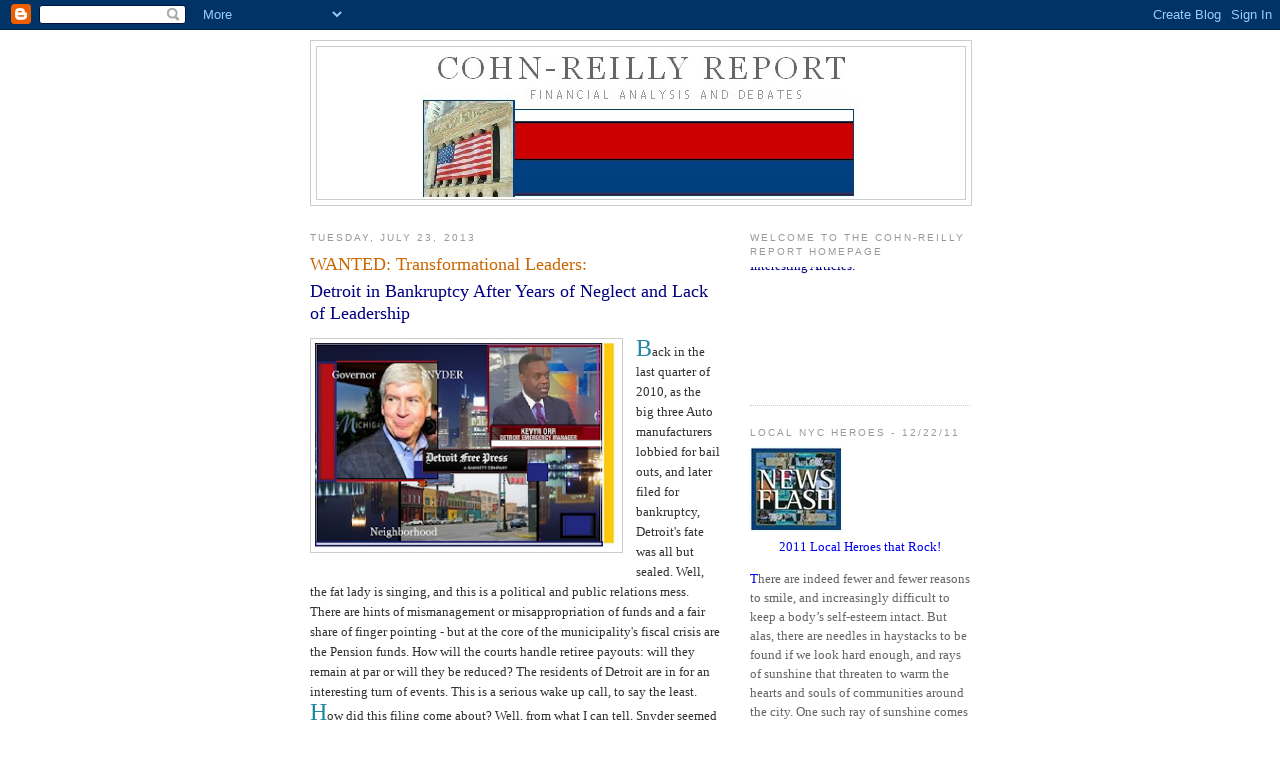

--- FILE ---
content_type: text/html; charset=UTF-8
request_url: http://cohn-reillyreport.blogspot.com/
body_size: 39977
content:
<!DOCTYPE html>
<html dir='ltr' xmlns='http://www.w3.org/1999/xhtml' xmlns:b='http://www.google.com/2005/gml/b' xmlns:data='http://www.google.com/2005/gml/data' xmlns:expr='http://www.google.com/2005/gml/expr'>
<head>
<link href='https://www.blogger.com/static/v1/widgets/2944754296-widget_css_bundle.css' rel='stylesheet' type='text/css'/>
<meta content='text/html; charset=UTF-8' http-equiv='Content-Type'/>
<meta content='blogger' name='generator'/>
<link href='http://cohn-reillyreport.blogspot.com/favicon.ico' rel='icon' type='image/x-icon'/>
<link href='http://cohn-reillyreport.blogspot.com/' rel='canonical'/>
<link rel="alternate" type="application/atom+xml" title="Cohn-Reilly Report - Atom" href="http://cohn-reillyreport.blogspot.com/feeds/posts/default" />
<link rel="alternate" type="application/rss+xml" title="Cohn-Reilly Report - RSS" href="http://cohn-reillyreport.blogspot.com/feeds/posts/default?alt=rss" />
<link rel="service.post" type="application/atom+xml" title="Cohn-Reilly Report - Atom" href="https://www.blogger.com/feeds/3315093833232702736/posts/default" />
<link rel="me" href="https://www.blogger.com/profile/07867547358819644037" />
<!--Can't find substitution for tag [blog.ieCssRetrofitLinks]-->
<meta content='http://cohn-reillyreport.blogspot.com/' property='og:url'/>
<meta content='Cohn-Reilly Report' property='og:title'/>
<meta content='Financial and Economic News Blog.  Cohn-Reilly Report will discuss, debate and analyze the Economy as it relates to domestic and global  Markets, including the Federal Reserve, investment Banks, and Government. This Blog discusses financial issues affected by the current events, covering everything from Wall Street to Main Street and Capital Hill.  There will also be Special Articles from our colleagues to keep readers intrigued and well informed.' property='og:description'/>
<title>Cohn-Reilly Report</title>
<style id='page-skin-1' type='text/css'><!--
/*
-----------------------------------------------
Blogger Template Style
Name:     Minima
Date:     26 Feb 2004
Updated by: Blogger Team
----------------------------------------------- */
/* Variable definitions
====================
<Variable name="bgcolor" description="Page Background Color"
type="color" default="#fff">
<Variable name="textcolor" description="Text Color"
type="color" default="#333">
<Variable name="linkcolor" description="Link Color"
type="color" default="#58a">
<Variable name="pagetitlecolor" description="Blog Title Color"
type="color" default="#666">
<Variable name="descriptioncolor" description="Blog Description Color"
type="color" default="#999">
<Variable name="titlecolor" description="Post Title Color"
type="color" default="#c60">
<Variable name="bordercolor" description="Border Color"
type="color" default="#ccc">
<Variable name="sidebarcolor" description="Sidebar Title Color"
type="color" default="#999">
<Variable name="sidebartextcolor" description="Sidebar Text Color"
type="color" default="#666">
<Variable name="visitedlinkcolor" description="Visited Link Color"
type="color" default="#999">
<Variable name="bodyfont" description="Text Font"
type="font" default="normal normal 100% Georgia, Serif">
<Variable name="headerfont" description="Sidebar Title Font"
type="font"
default="normal normal 78% 'Trebuchet MS',Trebuchet,Arial,Verdana,Sans-serif">
<Variable name="pagetitlefont" description="Blog Title Font"
type="font"
default="normal normal 200% Georgia, Serif">
<Variable name="descriptionfont" description="Blog Description Font"
type="font"
default="normal normal 78% 'Trebuchet MS', Trebuchet, Arial, Verdana, Sans-serif">
<Variable name="postfooterfont" description="Post Footer Font"
type="font"
default="normal normal 78% 'Trebuchet MS', Trebuchet, Arial, Verdana, Sans-serif">
<Variable name="startSide" description="Side where text starts in blog language"
type="automatic" default="left">
<Variable name="endSide" description="Side where text ends in blog language"
type="automatic" default="right">
*/
/* Use this with templates/template-twocol.html */
body, .body-fauxcolumn-outer {
background:#ffffff;
margin:0;
color:#333333;
font:x-small Georgia Serif;
font-size/* */:/**/small;
font-size: /**/small;
text-align: center;
}
a:link {
color:#5588aa;
text-decoration:none;
}
a:visited {
color:#999999;
text-decoration:none;
}
a:hover {
color:#cc6600;
text-decoration:underline;
}
a img {
border-width:0;
}
/* Header
-----------------------------------------------
*/
#header-wrapper {
width:660px;
margin:0 auto 10px;
border:1px solid #cccccc;
}
#header-inner {
background-position: center;
margin-left: auto;
margin-right: auto;
}
#header {
margin: 5px;
border: 1px solid #cccccc;
text-align: center;
color:#666666;
}
#header h1 {
margin:5px 5px 0;
padding:15px 20px .25em;
line-height:1.2em;
text-transform:uppercase;
letter-spacing:.2em;
font: normal normal 200% Georgia, Serif;
}
#header a {
color:#666666;
text-decoration:none;
}
#header a:hover {
color:#666666;
}
#header .description {
margin:0 5px 5px;
padding:0 20px 15px;
max-width:700px;
text-transform:uppercase;
letter-spacing:.2em;
line-height: 1.4em;
font: normal normal 78% 'Trebuchet MS', Trebuchet, Arial, Verdana, Sans-serif;
color: #999999;
}
#header img {
margin-left: auto;
margin-right: auto;
}
/* Outer-Wrapper
----------------------------------------------- */
#outer-wrapper {
width: 660px;
margin:0 auto;
padding:10px;
text-align:left;
font: normal normal 100% Georgia, Serif;
}
#main-wrapper {
width: 410px;
float: left;
word-wrap: break-word; /* fix for long text breaking sidebar float in IE */
overflow: hidden;     /* fix for long non-text content breaking IE sidebar float */
}
#sidebar-wrapper {
width: 220px;
float: right;
word-wrap: break-word; /* fix for long text breaking sidebar float in IE */
overflow: hidden;      /* fix for long non-text content breaking IE sidebar float */
}
/* Headings
----------------------------------------------- */
h2 {
margin:1.5em 0 .75em;
font:normal normal 78% 'Trebuchet MS',Trebuchet,Arial,Verdana,Sans-serif;
line-height: 1.4em;
text-transform:uppercase;
letter-spacing:.2em;
color:#999999;
}
/* Posts
-----------------------------------------------
*/
h2.date-header {
margin:1.5em 0 .5em;
}
.post {
margin:.5em 0 1.5em;
border-bottom:1px dotted #cccccc;
padding-bottom:1.5em;
}
.post h3 {
margin:.25em 0 0;
padding:0 0 4px;
font-size:140%;
font-weight:normal;
line-height:1.4em;
color:#cc6600;
}
.post h3 a, .post h3 a:visited, .post h3 strong {
display:block;
text-decoration:none;
color:#cc6600;
font-weight:normal;
}
.post h3 strong, .post h3 a:hover {
color:#333333;
}
.post-body {
margin:0 0 .75em;
line-height:1.6em;
}
.post-body blockquote {
line-height:1.3em;
}
.post-footer {
margin: .75em 0;
color:#999999;
text-transform:uppercase;
letter-spacing:.1em;
font: normal normal 78% 'Trebuchet MS', Trebuchet, Arial, Verdana, Sans-serif;
line-height: 1.4em;
}
.comment-link {
margin-left:.6em;
}
.post img, table.tr-caption-container {
padding:4px;
border:1px solid #cccccc;
}
.tr-caption-container img {
border: none;
padding: 0;
}
.post blockquote {
margin:1em 20px;
}
.post blockquote p {
margin:.75em 0;
}
/* Comments
----------------------------------------------- */
#comments h4 {
margin:1em 0;
font-weight: bold;
line-height: 1.4em;
text-transform:uppercase;
letter-spacing:.2em;
color: #999999;
}
#comments-block {
margin:1em 0 1.5em;
line-height:1.6em;
}
#comments-block .comment-author {
margin:.5em 0;
}
#comments-block .comment-body {
margin:.25em 0 0;
}
#comments-block .comment-footer {
margin:-.25em 0 2em;
line-height: 1.4em;
text-transform:uppercase;
letter-spacing:.1em;
}
#comments-block .comment-body p {
margin:0 0 .75em;
}
.deleted-comment {
font-style:italic;
color:gray;
}
#blog-pager-newer-link {
float: left;
}
#blog-pager-older-link {
float: right;
}
#blog-pager {
text-align: center;
}
.feed-links {
clear: both;
line-height: 2.5em;
}
/* Sidebar Content
----------------------------------------------- */
.sidebar {
color: #666666;
line-height: 1.5em;
}
.sidebar ul {
list-style:none;
margin:0 0 0;
padding:0 0 0;
}
.sidebar li {
margin:0;
padding-top:0;
padding-right:0;
padding-bottom:.25em;
padding-left:15px;
text-indent:-15px;
line-height:1.5em;
}
.sidebar .widget, .main .widget {
border-bottom:1px dotted #cccccc;
margin:0 0 1.5em;
padding:0 0 1.5em;
}
.main .Blog {
border-bottom-width: 0;
}
/* Profile
----------------------------------------------- */
.profile-img {
float: left;
margin-top: 0;
margin-right: 5px;
margin-bottom: 5px;
margin-left: 0;
padding: 4px;
border: 1px solid #cccccc;
}
.profile-data {
margin:0;
text-transform:uppercase;
letter-spacing:.1em;
font: normal normal 78% 'Trebuchet MS', Trebuchet, Arial, Verdana, Sans-serif;
color: #999999;
font-weight: bold;
line-height: 1.6em;
}
.profile-datablock {
margin:.5em 0 .5em;
}
.profile-textblock {
margin: 0.5em 0;
line-height: 1.6em;
}
.profile-link {
font: normal normal 78% 'Trebuchet MS', Trebuchet, Arial, Verdana, Sans-serif;
text-transform: uppercase;
letter-spacing: .1em;
}
/* Footer
----------------------------------------------- */
#footer {
width:660px;
clear:both;
margin:0 auto;
padding-top:15px;
line-height: 1.6em;
text-transform:uppercase;
letter-spacing:.1em;
text-align: center;
}

--></style>
<link href='https://www.blogger.com/dyn-css/authorization.css?targetBlogID=3315093833232702736&amp;zx=5467eb15-05de-45d1-8ee5-b01c645dc3b6' media='none' onload='if(media!=&#39;all&#39;)media=&#39;all&#39;' rel='stylesheet'/><noscript><link href='https://www.blogger.com/dyn-css/authorization.css?targetBlogID=3315093833232702736&amp;zx=5467eb15-05de-45d1-8ee5-b01c645dc3b6' rel='stylesheet'/></noscript>
<meta name='google-adsense-platform-account' content='ca-host-pub-1556223355139109'/>
<meta name='google-adsense-platform-domain' content='blogspot.com'/>

</head>
<body>
<div class='navbar section' id='navbar'><div class='widget Navbar' data-version='1' id='Navbar1'><script type="text/javascript">
    function setAttributeOnload(object, attribute, val) {
      if(window.addEventListener) {
        window.addEventListener('load',
          function(){ object[attribute] = val; }, false);
      } else {
        window.attachEvent('onload', function(){ object[attribute] = val; });
      }
    }
  </script>
<div id="navbar-iframe-container"></div>
<script type="text/javascript" src="https://apis.google.com/js/platform.js"></script>
<script type="text/javascript">
      gapi.load("gapi.iframes:gapi.iframes.style.bubble", function() {
        if (gapi.iframes && gapi.iframes.getContext) {
          gapi.iframes.getContext().openChild({
              url: 'https://www.blogger.com/navbar/3315093833232702736?origin\x3dhttp://cohn-reillyreport.blogspot.com',
              where: document.getElementById("navbar-iframe-container"),
              id: "navbar-iframe"
          });
        }
      });
    </script><script type="text/javascript">
(function() {
var script = document.createElement('script');
script.type = 'text/javascript';
script.src = '//pagead2.googlesyndication.com/pagead/js/google_top_exp.js';
var head = document.getElementsByTagName('head')[0];
if (head) {
head.appendChild(script);
}})();
</script>
</div></div>
<div id='outer-wrapper'><div id='wrap2'>
<!-- skip links for text browsers -->
<span id='skiplinks' style='display:none;'>
<a href='#main'>skip to main </a> |
      <a href='#sidebar'>skip to sidebar</a>
</span>
<div id='header-wrapper'>
<div class='header section' id='header'><div class='widget Header' data-version='1' id='Header1'>
<div id='header-inner'>
<a href='http://cohn-reillyreport.blogspot.com/' style='display: block'>
<img alt='Cohn-Reilly Report' height='152px; ' id='Header1_headerimg' src='https://blogger.googleusercontent.com/img/b/R29vZ2xl/AVvXsEh5F54uwMVnejAHggp8KKgu_k2HviH0odiv0s6QZil_tJiXxUT81EQwy2SXuXouiSIXtLUXmGYw6aH38ZHpZVpDx6dkYkOscntJUqTBDORA4FFKs6kHKZGms5FpZunMb0KHSx1yIrQY2A/s1600-r/logo2.bmp' style='display: block' width='440px; '/>
</a>
</div>
</div></div>
</div>
<div id='content-wrapper'>
<div id='crosscol-wrapper' style='text-align:center'>
<div class='crosscol no-items section' id='crosscol'></div>
</div>
<div id='main-wrapper'>
<div class='main section' id='main'><div class='widget Blog' data-version='1' id='Blog1'>
<div class='blog-posts hfeed'>

          <div class="date-outer">
        
<h2 class='date-header'><span>Tuesday, July 23, 2013</span></h2>

          <div class="date-posts">
        
<div class='post-outer'>
<div class='post hentry uncustomized-post-template' itemprop='blogPost' itemscope='itemscope' itemtype='http://schema.org/BlogPosting'>
<meta content='https://blogger.googleusercontent.com/img/b/R29vZ2xl/AVvXsEhEMVbCqcqwxwgJNtck1cbGssywob1uG1RAxuTzMLvc3eXQ9Z5J5TZhxc0xwkvMS_di23G9tOOZQCutRpi7vG9vyI9-kdioZUT3x0jMfJ753_7GigapigZlU5_pKJq040BCpPM5gYOKKw/s320/Detroit-BankruptcySMALL.jpg' itemprop='image_url'/>
<meta content='3315093833232702736' itemprop='blogId'/>
<meta content='4822798094325531643' itemprop='postId'/>
<a name='4822798094325531643'></a>
<h3 class='post-title entry-title' itemprop='name'>
<a href='http://cohn-reillyreport.blogspot.com/2013/07/back-in-last-quarter-of-2010-as-big.html'>WANTED: Transformational Leaders:</a>
</h3>
<div class='post-header'>
<div class='post-header-line-1'></div>
</div>
<div class='post-body entry-content' id='post-body-4822798094325531643' itemprop='description articleBody'>
<font face="trebuchet ms" size="+1" color="navy">Detroit in Bankruptcy After Years of Neglect and Lack of Leadership</font><p><font face="trebuchet ms"><div class="separator" style="clear: both; text-align: center;"><a href="https://blogger.googleusercontent.com/img/b/R29vZ2xl/AVvXsEhEMVbCqcqwxwgJNtck1cbGssywob1uG1RAxuTzMLvc3eXQ9Z5J5TZhxc0xwkvMS_di23G9tOOZQCutRpi7vG9vyI9-kdioZUT3x0jMfJ753_7GigapigZlU5_pKJq040BCpPM5gYOKKw/s1600/Detroit-BankruptcySMALL.jpg" imageanchor="1" style="clear: left; float: left; margin-bottom: 1em; margin-right: 1em;"><img border="0" height="205" src="https://blogger.googleusercontent.com/img/b/R29vZ2xl/AVvXsEhEMVbCqcqwxwgJNtck1cbGssywob1uG1RAxuTzMLvc3eXQ9Z5J5TZhxc0xwkvMS_di23G9tOOZQCutRpi7vG9vyI9-kdioZUT3x0jMfJ753_7GigapigZlU5_pKJq040BCpPM5gYOKKw/s320/Detroit-BankruptcySMALL.jpg" width="303" /></a></div><font face="trebuchet ms" size="+2" color="#1F88A7">B</font>ack in the last quarter of 2010, as the big three Auto manufacturers lobbied for bail outs, and later filed for bankruptcy, Detroit's fate was all but sealed.  Well, the fat lady is singing, and this is a political and public relations mess.  There are hints of mismanagement or misappropriation of funds and a fair share of finger pointing - but at the core of the municipality's fiscal crisis are the Pension funds.  How will the courts handle retiree payouts: will they remain at par or will they be reduced?  The residents of Detroit are in for an interesting turn of events.  This is a serious wake up call, to say the least.<br>

<font face="times new roman" size="+2" color="#1F88A7">H</font>ow did this filing come about? Well, from what I can tell, Snyder seemed to have been trying to quietly handle the crisis. Seeing the writing on the wall, Governor Snyder wanted to avoid a possible downgrade of Michigan&#8217;s credit rating, which is likely following a messy<i> "unmanaged" </i>bankruptcy. The crisis management strategy was to get ahead of the problem, so that the worst case scenario is a "Structured" bankruptcy -  thereby minimizing the negative impact on the State's overall credit rating.  The <a href="http://www.wsj.com">Wall St. Journal</a> reported that Snyder brought in Kevyn Orr as an Emergency Money Manager to work aggressively to get Detroit&#8217;s fiscal house in order. Snyder's secret weapon, Orr,  was apparently granted &#8220;dictatorship&#8221; style authority, essentially rendering the city&#8217;s finance department and controller powerless. Kevyn Orr was the lead attorney handling the Chrysler structured bankruptcy, so it could be construed as a sound decision. However, from another perspective, one might say that hiring a bankruptcy attorney is like appointing a wolf to watch over a  hen house.     <br>
<font face="times new roman" size="+2" color="#1F88A7">H</font>ow serious is it when a city files for Bankruptcy? . <div class="separator" style="clear: both; text-align: center;"><a href="https://blogger.googleusercontent.com/img/b/R29vZ2xl/AVvXsEhgNwG1fT8tIU5eGCHXXvVro7mUTym_wTv4fTE1G6zvLPRUJMiRYBHzPFMh6ymrQwGm5P9v0QRqhwGtQT17JloL4nED7Gcn8qzDPHQRe75bL7Hei3mjSCYO3HYU59RQkDWeK_5bRLs-8w/s1600/ThePROMISE-orr.jpg" imageanchor="1" style="clear: right; float: right; margin-bottom: 1em; margin-left: 1em;"><img border="0" height="181" src="https://blogger.googleusercontent.com/img/b/R29vZ2xl/AVvXsEhgNwG1fT8tIU5eGCHXXvVro7mUTym_wTv4fTE1G6zvLPRUJMiRYBHzPFMh6ymrQwGm5P9v0QRqhwGtQT17JloL4nED7Gcn8qzDPHQRe75bL7Hei3mjSCYO3HYU59RQkDWeK_5bRLs-8w/s200/ThePROMISE-orr.jpg" width="220" /></a></div><br>  <font face="times new roman" size="+2" color="#1F88A7">C</font>alifornia has probably seen the most cases of bankruptcy than any other state - with city after city filing for bankruptcy protection as a result of the housing crisis and pour money management. The jury is still out as to whether California's troubled counties will recover gracefully. Whatever the case, the road back to solvency is a long and arduous one. As for Detroit, it was clearly heading in the wrong direction prior to the start of Great Recession.  In fact, long before the Recession rocked the nation, and later Europe, Detroit was already showing obvious signs of fiscal discord.  Their key source of jobs and tax revenue stemmed from the auto industry and ancillary products and services. Although many local businesses and retailers benefited from the economic "trickled down".  <br>
<font face="times new roman" size="+2" color="#1F88A7">I</font>n all fairness, we can't place Detroit's troubles entirely on the shoulders of the auto industry.  There are multiple factors playing into the city's demise. For example: tax revenues over the past 25 years have been on a steady decline as the population and businesses fled to greener pastures.  The City of Detroit, at its peak (1950s), had a population of 1.8 million, but the most recent Census Bureau records illustrate a more than 65% decline. The disturbing reality is that Detroit presently has a population of merely 700 thousand - particularly considering the demographics and socio-economic landscape. Adding insult to injury, over the past 5 to 6 decades the population exodus happen to be primarily the middle class, leaving the city with a disproportionate number of low-income residents. What this boils down to is a dwindling tax revenue base, and increased spending for public assistance, healthcare and other subsidy programs.   The economic cycle can only spirals downward from there,  unless a drastic changes are made. <br> 
<font face="times new roman" size="+2" color="#1F88A7">T</font>he &#8220;Economics-101&#8221; explanation would be as follows: When you have a predominately low-income or impoverished population, this translates to a largely unskilled and uneducated labor force &#8211; which means local-area businesses can&#8217;t fill higher paying jobs that require specialized skills or education. This distressed socio &#8211;economic environment drives business out. In turn, joblessness decreases consumer spending, which ultimately cause retailers to close down. <br>
High unemployment was not Detroit&#8217;s biggest problem. Job creation doesn't help in this scenario unless there&#8217;s a strategy implemented to attract businesses and manufacturers with jobs that match the skills of the population. Sheer job creation (in a vacuum)is nothing unless there is also a comprehensive plan to educate or provide training to upgrade the skills of the local workforce.<br><div class="separator" style="clear: both; text-align: center;"><a href="https://blogger.googleusercontent.com/img/b/R29vZ2xl/AVvXsEi6dI2sWh5DeCiMy44Ys3iYUVx7OSQeZRmsGOBGlkvZXfzQB6FFSTClqYg8V9ORg75H0jNiV-7xzm2-7GX51EPXwk8rB1GJA6r8sB6Za7Ir30A4oU5jkEWdyJBac4zJYtWbaCBkH-tOPQ/s1600/HousesRunDown1.jpg" imageanchor="1" style="clear: left; float: left; margin-bottom: 1em; margin-right: 1em;"><img border="0" src="https://blogger.googleusercontent.com/img/b/R29vZ2xl/AVvXsEi6dI2sWh5DeCiMy44Ys3iYUVx7OSQeZRmsGOBGlkvZXfzQB6FFSTClqYg8V9ORg75H0jNiV-7xzm2-7GX51EPXwk8rB1GJA6r8sB6Za7Ir30A4oU5jkEWdyJBac4zJYtWbaCBkH-tOPQ/s320/HousesRunDown1.jpg" /></a></div>
<font face="times new roman" size="+2" color="#1F88A7"><color="#1F88A7">Y</font>ears of neglect and misguided development spending has come to a head. There's been ample time (we are talking decades) for <i>anyone</i> from the parade of politicians to step up and show <i>real</i> leadership. It&#8217;s hard to believe that none of the government agencies or organizations could have developed a long-term urban renewal strategy to transform Detroit into a thriving economic force.   
As far back as I can remember, Detroit was known for its high crime, and unemployment, but the combined burden of high unemployment, crime, foreclosures and abandon properties - against the backdrop of diminishing revenues, and $18 billion in debt obligations &#8211; you&#8217;re looking at a time bomb.<br>
<font face="times new roman" size="+2" color="#1F88A7">P</font>olitical fallout is eminent, and everyone will be watching to see if Obama will extend an &#8220;bail out&#8221; to Detroit, since he was vehemently supportive of the big-3 auto makers in their time of need. With any luck, the people, politicians, unions, educators and activists will be open minded enough to work together and find a common ground for rebuilding Detroit. This may turn out to be for the best in the long run <p><br>

K. Reilly<br>
The Cohn-Reilly Report<br>
<a href="http://www.facebook.com/cohn.reilly">Facebook.com/cohn.reilly</a>
</font>
<div style='clear: both;'></div>
</div>
<div class='post-footer'>
<div class='post-footer-line post-footer-line-1'>
<span class='post-author vcard'>
Posted by
<span class='fn' itemprop='author' itemscope='itemscope' itemtype='http://schema.org/Person'>
<meta content='https://www.blogger.com/profile/07867547358819644037' itemprop='url'/>
<a class='g-profile' href='https://www.blogger.com/profile/07867547358819644037' rel='author' title='author profile'>
<span itemprop='name'>Cohn-Reilly Report</span>
</a>
</span>
</span>
<span class='post-timestamp'>
at
<meta content='http://cohn-reillyreport.blogspot.com/2013/07/back-in-last-quarter-of-2010-as-big.html' itemprop='url'/>
<a class='timestamp-link' href='http://cohn-reillyreport.blogspot.com/2013/07/back-in-last-quarter-of-2010-as-big.html' rel='bookmark' title='permanent link'><abbr class='published' itemprop='datePublished' title='2013-07-23T23:08:00-04:00'>11:08&#8239;PM</abbr></a>
</span>
<span class='post-comment-link'>
<a class='comment-link' href='http://cohn-reillyreport.blogspot.com/2013/07/back-in-last-quarter-of-2010-as-big.html#comment-form' onclick=''>
No comments:
  </a>
</span>
<span class='post-icons'>
<span class='item-action'>
<a href='https://www.blogger.com/email-post/3315093833232702736/4822798094325531643' title='Email Post'>
<img alt='' class='icon-action' height='13' src='https://resources.blogblog.com/img/icon18_email.gif' width='18'/>
</a>
</span>
<span class='item-control blog-admin pid-1350714030'>
<a href='https://www.blogger.com/post-edit.g?blogID=3315093833232702736&postID=4822798094325531643&from=pencil' title='Edit Post'>
<img alt='' class='icon-action' height='18' src='https://resources.blogblog.com/img/icon18_edit_allbkg.gif' width='18'/>
</a>
</span>
</span>
<div class='post-share-buttons goog-inline-block'>
<a class='goog-inline-block share-button sb-email' href='https://www.blogger.com/share-post.g?blogID=3315093833232702736&postID=4822798094325531643&target=email' target='_blank' title='Email This'><span class='share-button-link-text'>Email This</span></a><a class='goog-inline-block share-button sb-blog' href='https://www.blogger.com/share-post.g?blogID=3315093833232702736&postID=4822798094325531643&target=blog' onclick='window.open(this.href, "_blank", "height=270,width=475"); return false;' target='_blank' title='BlogThis!'><span class='share-button-link-text'>BlogThis!</span></a><a class='goog-inline-block share-button sb-twitter' href='https://www.blogger.com/share-post.g?blogID=3315093833232702736&postID=4822798094325531643&target=twitter' target='_blank' title='Share to X'><span class='share-button-link-text'>Share to X</span></a><a class='goog-inline-block share-button sb-facebook' href='https://www.blogger.com/share-post.g?blogID=3315093833232702736&postID=4822798094325531643&target=facebook' onclick='window.open(this.href, "_blank", "height=430,width=640"); return false;' target='_blank' title='Share to Facebook'><span class='share-button-link-text'>Share to Facebook</span></a><a class='goog-inline-block share-button sb-pinterest' href='https://www.blogger.com/share-post.g?blogID=3315093833232702736&postID=4822798094325531643&target=pinterest' target='_blank' title='Share to Pinterest'><span class='share-button-link-text'>Share to Pinterest</span></a>
</div>
</div>
<div class='post-footer-line post-footer-line-2'>
<span class='post-labels'>
Labels:
<a href='http://cohn-reillyreport.blogspot.com/search/label/Economy' rel='tag'>Economy</a>,
<a href='http://cohn-reillyreport.blogspot.com/search/label/EU%20Financial%20Crisis' rel='tag'>EU Financial Crisis</a>,
<a href='http://cohn-reillyreport.blogspot.com/search/label/Housing' rel='tag'>Housing</a>,
<a href='http://cohn-reillyreport.blogspot.com/search/label/investors' rel='tag'>investors</a>,
<a href='http://cohn-reillyreport.blogspot.com/search/label/Unemployment' rel='tag'>Unemployment</a>
</span>
</div>
<div class='post-footer-line post-footer-line-3'>
<span class='post-location'>
</span>
</div>
</div>
</div>
</div>

          </div></div>
        

          <div class="date-outer">
        
<h2 class='date-header'><span>Friday, June 21, 2013</span></h2>

          <div class="date-posts">
        
<div class='post-outer'>
<div class='post hentry uncustomized-post-template' itemprop='blogPost' itemscope='itemscope' itemtype='http://schema.org/BlogPosting'>
<meta content='https://blogger.googleusercontent.com/img/b/R29vZ2xl/AVvXsEjrU-EcWg2dGQ19yX4LSAxgycBww-e5VF4HBpHfRJFjwudlN0s4kijCgxpArtdseZO__nVuTw2YAYJ8Dqrf9CvhAmVQmJekWdvFbvGP9ytVej8G6N0HxSg8VQdlzw553jUhB5dHEYUyDw/s320/RedboxVsNetflix.jpg' itemprop='image_url'/>
<meta content='3315093833232702736' itemprop='blogId'/>
<meta content='944567837699356624' itemprop='postId'/>
<a name='944567837699356624'></a>
<h3 class='post-title entry-title' itemprop='name'>
<a href='http://cohn-reillyreport.blogspot.com/2013/07/redbox-fully-loaded-can-netflix-stay-1.html'>Redbox Fully loaded: Can Netflix Stay 1-Step Ahead ?  </a>
</h3>
<div class='post-header'>
<div class='post-header-line-1'></div>
</div>
<div class='post-body entry-content' id='post-body-944567837699356624' itemprop='description articleBody'>
<font face="trebuchet ms"><div class="separator" style="clear: both; text-align: center;"><a href="https://blogger.googleusercontent.com/img/b/R29vZ2xl/AVvXsEjrU-EcWg2dGQ19yX4LSAxgycBww-e5VF4HBpHfRJFjwudlN0s4kijCgxpArtdseZO__nVuTw2YAYJ8Dqrf9CvhAmVQmJekWdvFbvGP9ytVej8G6N0HxSg8VQdlzw553jUhB5dHEYUyDw/s1600/RedboxVsNetflix.jpg" imageanchor="1" style="clear: right; float: right; margin-bottom: 1em; margin-left: 1em;"><img border="0" height="207" src="https://blogger.googleusercontent.com/img/b/R29vZ2xl/AVvXsEjrU-EcWg2dGQ19yX4LSAxgycBww-e5VF4HBpHfRJFjwudlN0s4kijCgxpArtdseZO__nVuTw2YAYJ8Dqrf9CvhAmVQmJekWdvFbvGP9ytVej8G6N0HxSg8VQdlzw553jUhB5dHEYUyDw/s320/RedboxVsNetflix.jpg" width="229" /></a></div><font face="times new roman" color="#c00000" size="+2">R</font>edbox unearthed the details of a joint venture with Verizon Communication, which delivers the required infrastructure for streaming video service at (you guessed it) $8 per month, under the brand name, &#8220;Redbox Instant&#8221;.  Although, this exciting new business division does not include movie downloads as yet.  The anticipated venture comes on the heels of their announcement in March that it purchased NCR&#8217;s entertainment division for $100 million, hammering the nail in the <a href="&#8221;http://news.cnet.com/8301-31001_3-57372197-261/redbox-pays-$100-million-for-NCR&#39;s-blockbuster-express/&#8221;">Blockbuster Express</a> coffin.  Kudos to Redbox for its successful execution of its expansion plan, that brings them to a head-to-head competition with the <b><i>Market Leader</i></b>, Netflix. <br>


<font face="times new roman" color="#c00000" size="+2">Y</font>ou may recall the of Summer of 2011, when Netflix's CEO (Reed Hastings) made the grave mistake of announcing their brilliant plan to separate the DVD Rental and Streaming  Video business  into two revenue streams. Charging $8.00 per month for each &#8211; essentially doubling the cost for customers who were enjoying access to both for only $8.  The ill-fated plan was announced one moment and denounced the next, as customers made their feelings of disgust known. A mass exodus of 800,000 customers within a matter of weeks was an undeniable message to the business community that the Customer is Boss.  By October, in response to the backlash,  Hastings apologized to customers.  He announced that the company decided not to separate the services for now, adding that they were moving too fast.<br>

<div class="separator" style="clear: both; text-align: center;"><a href="https://blogger.googleusercontent.com/img/b/R29vZ2xl/AVvXsEgJ5xN9l5L-JdixBmtB4mOsMjST3RLlMRdhASWBh4uhJ_K-rRdTtCfMzTRijPJYX3XObM9Ko0Jadxv3OsVt4QsMwK_q7vzInMdg7iYBb4NQ3oV1BpYAqjVTDix3oHegKSYfI27PS1DThw/s1600/BoockbusterKIOKS.jpg" imageanchor="1" style="clear: left; float: left; margin-bottom: 1em; margin-right: 1em;"><img border="0" src="https://blogger.googleusercontent.com/img/b/R29vZ2xl/AVvXsEgJ5xN9l5L-JdixBmtB4mOsMjST3RLlMRdhASWBh4uhJ_K-rRdTtCfMzTRijPJYX3XObM9Ko0Jadxv3OsVt4QsMwK_q7vzInMdg7iYBb4NQ3oV1BpYAqjVTDix3oHegKSYfI27PS1DThw/s200/BoockbusterKIOKS.jpg" /></a></div><font face="times new roman" color="#c00000" size="+2">N</font>etflix reported a loss of 800,000 subscribers in the 3rd quarter of 2011. Since Analysts predicted a loss of only 600,000, the market reacted unfavorably with a swiftly decline of over 20%.  The company warned of more defections and stated that they anticipate losses for the first quarter of 2012 as a result of expanding their business to Europe. Netflix did not anticipate the fast and furious decline in market valuation,  eroding their stock price from its highs The $305 per share  in July 2011 to below $53 by September. By the year's end, Netflix has lost a million subscribers in the aftermath. <br>
  
<p><div align="center"><font color="navy"><i>This costly business strategy turned out to be a public relations nightmare for Netflix, but an absolute dream for Redbox, waiting in the wings. </i></div></font><p>
  
<font face="times new roman" color="#c00000" size="+2">U</font>sing the Netflix business model, Redbox came onto the scene quietly, but well prepared to gradually scoop up stray Netflix customers. Then the Netflix blunder created a glorious opportunity or &#8220;gift&#8221; for any company poised to take advantage of it&#8230;&#8230;. that company was Redbox.  The gift translated into instant market share and name recognition, as news coverage of  Netflix&#8217;s new strategy  made reference to Redbox in just about every report.Jusk think; a sizable number of displaced Netflix customers were now searching the net for a comparable alternative to the DVD and streaming video service.  Redbox scrapped-up stray, and disgruntled customers for the first 90 days following Nextflix&#8217;s announcement.  It&#8217;s quite possible that Redbox pulled in the entire 4% market share Netflix lost. <br>
  
<font face="times new roman" color="#c00000" size="+2">A</font>s a business major in grad school, students learn a great deal about the world of business through reading piles of case studies and statistics about corporations that were successful versus those that folded.  We learn that the fate and longevity of a product or service has a lot to do with originality or satisfying an underserved demand.  In such a scenario, the first to enter the market with a new product idea or service is referred to as <b><i>&#8220;Market Maker&#8221;</i></b>, or <b><i>&#8220;Market Leader&#8221;</i></b>.  The Market Leader holds an enormous advantage over those that follow in their footsteps. Research has shown that market leaders are likely to maintain the lion's share of the market for decades &#8211; unless the product or service becomes obsolete, such is the case (for example) with beepers.  In keeping with this statistic, Netflix did eventually recover having lost 85% of their valuation, and approximately 4% of their business. <br>

<font face="times new roman" color="#c00000" size="+2">N</font>evertheless, the Netflix blunder, nearly two years ago, served to kick-start the new-comer, Redbox.  As unhappy consumers fled Netflix, the gift of market share was well received and now Redbox is ready for a new challenge &#8211; <b><i>Streaming videos</i></b>.

<div class="separator" style="clear: both; text-align: center;"><a href="https://blogger.googleusercontent.com/img/b/R29vZ2xl/AVvXsEjFuxG6bH3PZj0wQsOyp2IAS1uNnWjJZzltXcJgAtyp8YI8q3_W0c6pUQEOu8sYQ52clwOpBMaCEmmVCWYDFliDX7lREVc2umpt2zySaPo3NpGD7Ey-H7RoJmkj7OUKU-FOJsMq9rYY_w/s1600/President&amp;CEO.jpg" imageanchor="1" style="clear: right; float: right; margin-bottom: 1em; margin-left: 1em;"><img border="0" src="https://blogger.googleusercontent.com/img/b/R29vZ2xl/AVvXsEjFuxG6bH3PZj0wQsOyp2IAS1uNnWjJZzltXcJgAtyp8YI8q3_W0c6pUQEOu8sYQ52clwOpBMaCEmmVCWYDFliDX7lREVc2umpt2zySaPo3NpGD7Ey-H7RoJmkj7OUKU-FOJsMq9rYY_w/s200/President&amp;CEO.jpg" /></a></div>By December of 2012, Redbox had increased its market share to 45%&#184; up from 34% the previous year. Redbox&#8217;s  founder Gregg Kaplan, leaves his post as President and COO, passing the role of President over to Anne Saunders, and Shawn Strickland as CEO of Redbox Instant - who will hopefully continue with equally successful leadership. <br>

<font face="times new roman" color="#c00000" size="+2">W</font>ell Netflix, &#8220;It is On&#8221;!  You don&#8217;t have to be a market expert to conclude that this will be a battle for market share we haven&#8217;t seen since the early days of Coke and Pepsi. I look forward to the continued growth of Redbox, and hope the competition will inspire higher standards and consistently low prices.  Redbox Instant, will be offered on the Roku box, and made available on Sony Playstation-4 consoles.  Good luck Redbox, and may the force be with you! <p>

K. Reilly<br>
The Cohn-Reilly Report<br>
<a href="http://www.facebook.com/cohn.reilly">www.facebook.com/cohn.reilly</a></font>
<div style='clear: both;'></div>
</div>
<div class='post-footer'>
<div class='post-footer-line post-footer-line-1'>
<span class='post-author vcard'>
Posted by
<span class='fn' itemprop='author' itemscope='itemscope' itemtype='http://schema.org/Person'>
<meta content='https://www.blogger.com/profile/07867547358819644037' itemprop='url'/>
<a class='g-profile' href='https://www.blogger.com/profile/07867547358819644037' rel='author' title='author profile'>
<span itemprop='name'>Cohn-Reilly Report</span>
</a>
</span>
</span>
<span class='post-timestamp'>
at
<meta content='http://cohn-reillyreport.blogspot.com/2013/07/redbox-fully-loaded-can-netflix-stay-1.html' itemprop='url'/>
<a class='timestamp-link' href='http://cohn-reillyreport.blogspot.com/2013/07/redbox-fully-loaded-can-netflix-stay-1.html' rel='bookmark' title='permanent link'><abbr class='published' itemprop='datePublished' title='2013-06-21T14:59:00-04:00'>2:59&#8239;PM</abbr></a>
</span>
<span class='post-comment-link'>
<a class='comment-link' href='http://cohn-reillyreport.blogspot.com/2013/07/redbox-fully-loaded-can-netflix-stay-1.html#comment-form' onclick=''>
No comments:
  </a>
</span>
<span class='post-icons'>
<span class='item-action'>
<a href='https://www.blogger.com/email-post/3315093833232702736/944567837699356624' title='Email Post'>
<img alt='' class='icon-action' height='13' src='https://resources.blogblog.com/img/icon18_email.gif' width='18'/>
</a>
</span>
<span class='item-control blog-admin pid-1350714030'>
<a href='https://www.blogger.com/post-edit.g?blogID=3315093833232702736&postID=944567837699356624&from=pencil' title='Edit Post'>
<img alt='' class='icon-action' height='18' src='https://resources.blogblog.com/img/icon18_edit_allbkg.gif' width='18'/>
</a>
</span>
</span>
<div class='post-share-buttons goog-inline-block'>
<a class='goog-inline-block share-button sb-email' href='https://www.blogger.com/share-post.g?blogID=3315093833232702736&postID=944567837699356624&target=email' target='_blank' title='Email This'><span class='share-button-link-text'>Email This</span></a><a class='goog-inline-block share-button sb-blog' href='https://www.blogger.com/share-post.g?blogID=3315093833232702736&postID=944567837699356624&target=blog' onclick='window.open(this.href, "_blank", "height=270,width=475"); return false;' target='_blank' title='BlogThis!'><span class='share-button-link-text'>BlogThis!</span></a><a class='goog-inline-block share-button sb-twitter' href='https://www.blogger.com/share-post.g?blogID=3315093833232702736&postID=944567837699356624&target=twitter' target='_blank' title='Share to X'><span class='share-button-link-text'>Share to X</span></a><a class='goog-inline-block share-button sb-facebook' href='https://www.blogger.com/share-post.g?blogID=3315093833232702736&postID=944567837699356624&target=facebook' onclick='window.open(this.href, "_blank", "height=430,width=640"); return false;' target='_blank' title='Share to Facebook'><span class='share-button-link-text'>Share to Facebook</span></a><a class='goog-inline-block share-button sb-pinterest' href='https://www.blogger.com/share-post.g?blogID=3315093833232702736&postID=944567837699356624&target=pinterest' target='_blank' title='Share to Pinterest'><span class='share-button-link-text'>Share to Pinterest</span></a>
</div>
</div>
<div class='post-footer-line post-footer-line-2'>
<span class='post-labels'>
Labels:
<a href='http://cohn-reillyreport.blogspot.com/search/label/Business' rel='tag'>Business</a>,
<a href='http://cohn-reillyreport.blogspot.com/search/label/Internet' rel='tag'>Internet</a>,
<a href='http://cohn-reillyreport.blogspot.com/search/label/investors' rel='tag'>investors</a>,
<a href='http://cohn-reillyreport.blogspot.com/search/label/Market' rel='tag'>Market</a>,
<a href='http://cohn-reillyreport.blogspot.com/search/label/stock%20market' rel='tag'>stock market</a>,
<a href='http://cohn-reillyreport.blogspot.com/search/label/Technology' rel='tag'>Technology</a>,
<a href='http://cohn-reillyreport.blogspot.com/search/label/Wall%20Street' rel='tag'>Wall Street</a>
</span>
</div>
<div class='post-footer-line post-footer-line-3'>
<span class='post-location'>
</span>
</div>
</div>
</div>
</div>

          </div></div>
        

          <div class="date-outer">
        
<h2 class='date-header'><span>Saturday, April 6, 2013</span></h2>

          <div class="date-posts">
        
<div class='post-outer'>
<div class='post hentry uncustomized-post-template' itemprop='blogPost' itemscope='itemscope' itemtype='http://schema.org/BlogPosting'>
<meta content='https://blogger.googleusercontent.com/img/b/R29vZ2xl/AVvXsEhFGJUeoYxXxTspChlgxTcDVYXTmuMr-DjDUtDLw4cYEzRDTz_iQAgTVsUB4gMc71f3iLBvTjsuEzhQU5Jc6D3F1gzkjPmycbNCiJ3NVn_Ggslly1R1FRKEHpo2eOithealmT2ripSdVQ/s320/CHARLIEunemployment1COLLAGE.jpg' itemprop='image_url'/>
<meta content='3315093833232702736' itemprop='blogId'/>
<meta content='2017123780159448629' itemprop='postId'/>
<a name='2017123780159448629'></a>
<h3 class='post-title entry-title' itemprop='name'>
<a href='http://cohn-reillyreport.blogspot.com/2013/04/employment-not-as-rosy-as-you-may-think.html'>Employment Not As Rosy As You May Think</a>
</h3>
<div class='post-header'>
<div class='post-header-line-1'></div>
</div>
<div class='post-body entry-content' id='post-body-2017123780159448629' itemprop='description articleBody'>
<a href="https://blogger.googleusercontent.com/img/b/R29vZ2xl/AVvXsEhFGJUeoYxXxTspChlgxTcDVYXTmuMr-DjDUtDLw4cYEzRDTz_iQAgTVsUB4gMc71f3iLBvTjsuEzhQU5Jc6D3F1gzkjPmycbNCiJ3NVn_Ggslly1R1FRKEHpo2eOithealmT2ripSdVQ/s1600/CHARLIEunemployment1COLLAGE.jpg" imageanchor="1" style="clear:right; float:right; margin-left:1em; margin-bottom:1em"><img border="0" height="202" src="https://blogger.googleusercontent.com/img/b/R29vZ2xl/AVvXsEhFGJUeoYxXxTspChlgxTcDVYXTmuMr-DjDUtDLw4cYEzRDTz_iQAgTVsUB4gMc71f3iLBvTjsuEzhQU5Jc6D3F1gzkjPmycbNCiJ3NVn_Ggslly1R1FRKEHpo2eOithealmT2ripSdVQ/s320/CHARLIEunemployment1COLLAGE.jpg" width="182" /></a>
<font face="trebuchet ms"><font face="times new roman"color="c00000" size="+2">A</font>lthough the unemployment rate has been below 8% since October, there seems to be a disconnect between what the government and media are telling us about how good things are with jobs and what is real.  <p>

<font face="times new roman"color="c00000" size="+2">T</font>here are job openings at a level not seen in years. However, the time it takes to fill a job has increased to 23 business days compared to 15 in mid-2009. Although the economy is improving, the reality is companies are reluctant to hire, holding up the process by making candidates interview over weeks or months, before a decision is made, if one is made at all. <p>

<font color="navy"><i>&#8220;There&#8217;s a fear that the economy is going to go down again, so the message you get from C.F.O.&#8217;s is to be careful about hiring someone,&#8221; said John Sullivan,</font></i> a management professor at San Francisco State University who runs a human resources consulting business. &#8220;There&#8217;s this great fear of making a mistake, of wasting money in a tight economy.&#8221; The result is an unreported hiring freeze that seems to be in place, especially for higher skilled workers. <p>

<a href="https://blogger.googleusercontent.com/img/b/R29vZ2xl/AVvXsEib6hvU_ChsKmV7au-StSsE0Jt0XekE1agDO7GZKcIlantCzv9krmx0gQWQrEkSu0BbrcH34jKn2M3LUen6M9DkSBWSIqsAbfiblBmmpbAR_kbumIr9DG8K5784kcs1KJlBRlsBQBF8IQ/s1600/CHARLIEunemployment2.jpg" imageanchor="1" style="clear:left; float:left; margin-right:1em; margin-bottom:1em"><img border="0" height="180" src="https://blogger.googleusercontent.com/img/b/R29vZ2xl/AVvXsEib6hvU_ChsKmV7au-StSsE0Jt0XekE1agDO7GZKcIlantCzv9krmx0gQWQrEkSu0BbrcH34jKn2M3LUen6M9DkSBWSIqsAbfiblBmmpbAR_kbumIr9DG8K5784kcs1KJlBRlsBQBF8IQ/s320/CHARLIEunemployment2.jpg" width="279" /></a><font face="times new roman"color="c00000" size="+2">&#8220;I</font>f you have an opening and are not sure about the economy, it&#8217;s pretty cheap to wait for a month or two,&#8221; said Nicholas Bloom, an economics professor at Stanford University. But in the aggregate, those little delays are stretching out the recovery process. &#8220;It&#8217;s like one of those horror movies, an economic Friday the 13th, where this recession never seems to die.&#8221;<p>

<font face="times new roman"color="c00000" size="+2">A</font>lthough job creation has improved over the last two years, it has little impact on the backlog of unemployed workers. Uncertainty, regarding the effect of fiscal policies in Washington adds to employer indecisiveness. In addition, employers want to make sure that workers who have been out of a job for months or years are up to date with current skills, said  Robert Shimer, an economics professor at the University of Chicago, before they agree to on board a candidate. <p>

<font face="times new roman"color="c00000" size="+2">E</font>mployers are under no pressure to hire &#8211; one reason as indicated in government labor reports, is high productivity. What this means is employees are working double and triple duty because employers are reluctant to hire additional staff. If they do, to lower labor costs, some companies have imported talent from abroad, especially in the technical fields, at much lower rates than their counterparts in the USA would normally command. In addition, outsourcing continues overseas, further reducing opportunities.  <p> 

<font face="times new roman"color="c00000" size="+2">U</font>ntil the psychological barriers are lifted regarding the fate of the economy and changes are made to reward companies who hire American workers, frustration may continue for quite some time, for domestically unemployed workers.<p>

<a href="http://www.cohn-reillyreport.com"><font color="0000bf"><b><i>Back to Home Page</b></i></font></a><p>

C. Cohn
 
<br/>
The Cohn-Reilly Report</font><br >
<a href="http://www.facebook.com/cohn.reilly"><font color="c000000">www.Facebook.com/Cohn.Reilly</font></a>
<br /> 
<font color="0000bf" size="+2"><b>________________________</b></font>
<font color="#800000"><b>RECOMENDATIONS</b></font><p>
<font color="#oooobf"><b>Also Check out:</b></font>
Socially responsible Investing site below:<br>  <a href=" http://socialresponsibleinvest.blogspot.com/ "><font coloe="navy">SocialResponsibleInvest.com</font></a>
<p> 
<div style='clear: both;'></div>
</div>
<div class='post-footer'>
<div class='post-footer-line post-footer-line-1'>
<span class='post-author vcard'>
Posted by
<span class='fn' itemprop='author' itemscope='itemscope' itemtype='http://schema.org/Person'>
<meta content='https://www.blogger.com/profile/07867547358819644037' itemprop='url'/>
<a class='g-profile' href='https://www.blogger.com/profile/07867547358819644037' rel='author' title='author profile'>
<span itemprop='name'>Cohn-Reilly Report</span>
</a>
</span>
</span>
<span class='post-timestamp'>
at
<meta content='http://cohn-reillyreport.blogspot.com/2013/04/employment-not-as-rosy-as-you-may-think.html' itemprop='url'/>
<a class='timestamp-link' href='http://cohn-reillyreport.blogspot.com/2013/04/employment-not-as-rosy-as-you-may-think.html' rel='bookmark' title='permanent link'><abbr class='published' itemprop='datePublished' title='2013-04-06T22:22:00-04:00'>10:22&#8239;PM</abbr></a>
</span>
<span class='post-comment-link'>
<a class='comment-link' href='http://cohn-reillyreport.blogspot.com/2013/04/employment-not-as-rosy-as-you-may-think.html#comment-form' onclick=''>
31 comments:
  </a>
</span>
<span class='post-icons'>
<span class='item-action'>
<a href='https://www.blogger.com/email-post/3315093833232702736/2017123780159448629' title='Email Post'>
<img alt='' class='icon-action' height='13' src='https://resources.blogblog.com/img/icon18_email.gif' width='18'/>
</a>
</span>
<span class='item-control blog-admin pid-1350714030'>
<a href='https://www.blogger.com/post-edit.g?blogID=3315093833232702736&postID=2017123780159448629&from=pencil' title='Edit Post'>
<img alt='' class='icon-action' height='18' src='https://resources.blogblog.com/img/icon18_edit_allbkg.gif' width='18'/>
</a>
</span>
</span>
<div class='post-share-buttons goog-inline-block'>
<a class='goog-inline-block share-button sb-email' href='https://www.blogger.com/share-post.g?blogID=3315093833232702736&postID=2017123780159448629&target=email' target='_blank' title='Email This'><span class='share-button-link-text'>Email This</span></a><a class='goog-inline-block share-button sb-blog' href='https://www.blogger.com/share-post.g?blogID=3315093833232702736&postID=2017123780159448629&target=blog' onclick='window.open(this.href, "_blank", "height=270,width=475"); return false;' target='_blank' title='BlogThis!'><span class='share-button-link-text'>BlogThis!</span></a><a class='goog-inline-block share-button sb-twitter' href='https://www.blogger.com/share-post.g?blogID=3315093833232702736&postID=2017123780159448629&target=twitter' target='_blank' title='Share to X'><span class='share-button-link-text'>Share to X</span></a><a class='goog-inline-block share-button sb-facebook' href='https://www.blogger.com/share-post.g?blogID=3315093833232702736&postID=2017123780159448629&target=facebook' onclick='window.open(this.href, "_blank", "height=430,width=640"); return false;' target='_blank' title='Share to Facebook'><span class='share-button-link-text'>Share to Facebook</span></a><a class='goog-inline-block share-button sb-pinterest' href='https://www.blogger.com/share-post.g?blogID=3315093833232702736&postID=2017123780159448629&target=pinterest' target='_blank' title='Share to Pinterest'><span class='share-button-link-text'>Share to Pinterest</span></a>
</div>
</div>
<div class='post-footer-line post-footer-line-2'>
<span class='post-labels'>
Labels:
<a href='http://cohn-reillyreport.blogspot.com/search/label/Business' rel='tag'>Business</a>,
<a href='http://cohn-reillyreport.blogspot.com/search/label/Economy' rel='tag'>Economy</a>,
<a href='http://cohn-reillyreport.blogspot.com/search/label/investors' rel='tag'>investors</a>,
<a href='http://cohn-reillyreport.blogspot.com/search/label/Market' rel='tag'>Market</a>,
<a href='http://cohn-reillyreport.blogspot.com/search/label/stock%20market' rel='tag'>stock market</a>,
<a href='http://cohn-reillyreport.blogspot.com/search/label/Unemployment' rel='tag'>Unemployment</a>,
<a href='http://cohn-reillyreport.blogspot.com/search/label/Wall%20Street' rel='tag'>Wall Street</a>
</span>
</div>
<div class='post-footer-line post-footer-line-3'>
<span class='post-location'>
</span>
</div>
</div>
</div>
</div>

          </div></div>
        

          <div class="date-outer">
        
<h2 class='date-header'><span>Monday, March 11, 2013</span></h2>

          <div class="date-posts">
        
<div class='post-outer'>
<div class='post hentry uncustomized-post-template' itemprop='blogPost' itemscope='itemscope' itemtype='http://schema.org/BlogPosting'>
<meta content='https://blogger.googleusercontent.com/img/b/R29vZ2xl/AVvXsEgjElcvIaBi89hU_jeKZ3WYgVhAgAkWsN14C2otnw9_4c7H_AcKUzd4IB-Kw1uSFIi8HikXYOS_dh0s3f9x2Cc6CqfGCqRlcgy7o8Gi-kh9sY7S6VYEEmIAuiUeiM7pm72YQh3SEDoTEg/s320/MarketON-fire-2.jpg' itemprop='image_url'/>
<meta content='3315093833232702736' itemprop='blogId'/>
<meta content='173891451414319171' itemprop='postId'/>
<a name='173891451414319171'></a>
<h3 class='post-title entry-title' itemprop='name'>
<a href='http://cohn-reillyreport.blogspot.com/2013/03/a-market-on-fire-optimism-tempered-by.html'>A MARKET ON FIRE</a>
</h3>
<div class='post-header'>
<div class='post-header-line-1'></div>
</div>
<div class='post-body entry-content' id='post-body-173891451414319171' itemprop='description articleBody'>
<div class="separator" style="clear: both; text-align: center;"><a href="https://blogger.googleusercontent.com/img/b/R29vZ2xl/AVvXsEgjElcvIaBi89hU_jeKZ3WYgVhAgAkWsN14C2otnw9_4c7H_AcKUzd4IB-Kw1uSFIi8HikXYOS_dh0s3f9x2Cc6CqfGCqRlcgy7o8Gi-kh9sY7S6VYEEmIAuiUeiM7pm72YQh3SEDoTEg/s1600/MarketON-fire-2.jpg" imageanchor="1" style="clear:right; float:right; margin-left:1em; margin-bottom:1em"><img border="0" height="185" src="https://blogger.googleusercontent.com/img/b/R29vZ2xl/AVvXsEgjElcvIaBi89hU_jeKZ3WYgVhAgAkWsN14C2otnw9_4c7H_AcKUzd4IB-Kw1uSFIi8HikXYOS_dh0s3f9x2Cc6CqfGCqRlcgy7o8Gi-kh9sY7S6VYEEmIAuiUeiM7pm72YQh3SEDoTEg/s320/MarketON-fire-2.jpg" width="266" /></a></div><font face="trebuchet ms"><font face="times new roman" color="0000bf" size="+2">M</font>arket hits record levels, finally settling above 2007 levels. Happy Days are here again! The better than expected Unemployment report for February boosted trading to yield a triple digit bump on the DOW index. With 236,000 jobs created in last month, the unemployment rate slips to 7.7%, making it the lowest rate since December 2008. February&#8217;s impressive turnout nearly doubled January&#8217;s total - making it the second best payroll growth in 12 months.  Last month&#8217;s triumph may be second to November&#8217;s payroll growth - but it&#8217;s clearly a more significant milestone, given the political gridlock and sequestration anxiety. <p>
<font face="times new roman" color="0000bf" size="+2">
T</font>here is no denying, the market is on fire.  This begs the question: &#8221;Does this mean we&#8217;re officially out of the woods with respect to our struggling  economy?&#8221;  Remarkably, of the trillions of dollars in investment capital that was either lost in declines or fled the market four years ago, it appears to have made its way back into the stock market. As for today,  we have sufficiently surpassed the highs of 2007, but we&#8217;re looking at levels that bely the overall economic picture -  particularly from the standpoint of government debt and anticipated spending cuts.  <p>
<font face="times new roman" color="0000bf" size="+2">
M</font>arket for 2013 is already yielding 10% growth, just in the first two months. We have seen 10% market growth for an entire year.  <div class="separator" style="clear: both; text-align: center;">
<a href="https://blogger.googleusercontent.com/img/b/R29vZ2xl/AVvXsEjofOfRNTSy7y_MBm4GBEPiYJbx0lnrsH43Iy42Kb5eNZKif7Cw49Pwf93YxISnFDfqVtXCC8S13KhxHCw_GDxtEXhYPqg34PKyWZNkkxWXsmGE2HRyoNcY8a7v28fPoYS9FLy-W3eMfw/s1600/DotComBubble2.jpg" imageanchor="1" style="clear:left; float:left; margin-right:1em; margin-bottom:1em"><img border="0" height="135" src="https://blogger.googleusercontent.com/img/b/R29vZ2xl/AVvXsEjofOfRNTSy7y_MBm4GBEPiYJbx0lnrsH43Iy42Kb5eNZKif7Cw49Pwf93YxISnFDfqVtXCC8S13KhxHCw_GDxtEXhYPqg34PKyWZNkkxWXsmGE2HRyoNcY8a7v28fPoYS9FLy-W3eMfw/s320/DotComBubble2.jpg" width="196
" /></a></div>
Is this a repeat of &#8220;irrational exuberance&#8221;? (a now famous phrase coined by former Federal Reserve Chairman Alan Greenspan). Perhaps you recall - not long after Greenspan warned that the over priced tech stocks was caused by irrational exuberance, the Dot Com bubble burst.  <font face="times new roman" color="0000bf" size="+2">T</font>his historic occurrence resulted in massive losses that sent investors running for cover. Billions of dollars in losses, rendered many of Silicon Valley&#8217;s young millionaires nearly broke. The state of the country&#8217;s economy was significantly more stable at that time, thus the Dot Com bust was not nearly as devastating as it could have been. Since the US economy (as it stands today) is still in a rather delicate state, regardless of the zealous market &#8211; it wouldn&#8217;t easily recover without collateral damage, and a possible slip back into a recession. <p><div class="separator" style="clear: both; text-align: center;">
<a href="https://blogger.googleusercontent.com/img/b/R29vZ2xl/AVvXsEhsdTP0G_ISbxMsN7Wv8ASIQrmI55Fnk04Q1ZIaZ6WIaRNp18D216tkMr2RLL-Xox2C9Uc2jIR7mxS05u_zOPXpy716uuISOTwGHky1L3n_rCD14bKqdDDFL0ApVeZoTak2pj86QJwbDA/s1600/housingImproves.jpg" imageanchor="1" style="clear:right; float:right; margin-left:1em; margin-bottom:1em"><img border="0" height="218" src="https://blogger.googleusercontent.com/img/b/R29vZ2xl/AVvXsEhsdTP0G_ISbxMsN7Wv8ASIQrmI55Fnk04Q1ZIaZ6WIaRNp18D216tkMr2RLL-Xox2C9Uc2jIR7mxS05u_zOPXpy716uuISOTwGHky1L3n_rCD14bKqdDDFL0ApVeZoTak2pj86QJwbDA/s320/housingImproves.jpg" width="194" /></a></div>
<font face="times new roman" color="0000bf" size="+2">
T</font>he economic indicators are mixed, but there ARE clear signs of stabilization. For example,  Manufacturing industry is showing signs of growth, the Housing market is rebounding, and employers are finally feeling confident enough to hire. Nevertheless, the Stock Market is out pacing all indicators, and seemingly ignorant to political issues that threaten fiscal mayhem.  Warren Buffet was quoted last week as saying &#8220;Markets are Stronger than Government&#8221;, and this has proven to be true. Hopefully, we&#8217;ve learned from our mistakes, and current market prices are based upon substantiated valuations. My optimism is tempered by reflection.  <p> 

<a href="http://www.cohn-reillyreport.com"><font color="0000bf"><b><i>Back to Home Page</b></i></font></a><p>

K Reilly<br>
The Cohn-Reilly Report<br>
<a href="http://www.facebook.com/cohn.reilly"><font color="c000000">www.Facebook.com/Cohn.Reilly</font></a>
<br />
<br>


<font color="0000bf" size="+2"><b>________________________</b></font>
<font color="#800000"><b>RECOMENDATIONS</b></font><p>
<font color="#oooobf"><b>Also Check out:</b></font>
Socially responsible Investing site below:<br>  <a href=" http://socialresponsibleinvest.blogspot.com/ "><font color="navy">SocialResponsibleInvest.com</font></a>
<p> 
<font color="navy">Check out the new <b>Music & Art</b>Forum on BlogSpot!</font><i><font color="c000000"> "Its a refreshing departure from economics. it's like  life's little desert snack."  </I></font><a href="http://www.doartsordie.blogspot.com/"><font color="blue"><b>doARTorDIE</b></font></a></font>

<p>   
<center><font color="0000bf"><u><b>-COMMENT HIGHLIGHTS-</b></u></font>
</center><p>
<font color="0000bf" size="+2"><b>________________</b></font><font color="c00000">Comment</font><br> <font color="0000bf">Anonymous said......<br></font>
(1) Great blog right here! Also your web site loads up very fast!
What web host are you the usage of? Can I am getting your affiliate 
link for your host? I wish my web site loaded up as quickly as yours lol
my site; aaa fx - March 18, 2013<br>
<font color="0000bf" size="+2"><b>________________</b></font><font color="c00000">Comment</font><br> <font color="0000bf">Anonymous said......<br></font>
(2) Very nice post. I just stumbled upon your blog and wanted to 
say that I've truly enjoyed browsing your blog posts. After all I will be subscribing to your feed and I hope you write again soon!
Have a look at my homepage: voglio fare i soldi - March 18, 2013 <br>
<font color="0000bf" size="+2"><b>________________</b></font><font color="c00000">Comment</font><br> <font color="0000bf">Anonymous said......<br></font>
(3)  Wow, superb blog layout! How long have you been blogging for?
you make blogging look easy. The overall look of your 
website is wonderful, let alone the content!
Here is my web-site: cedar finance is it real  - March 17, 2013 <br>
<font color="0000bf" size="+2"><b>________________</b></font><font color="c00000">Comment</font><br> <font color="0000bf">Anonymous said......<br></font>
(4) Great submit, very informative. I wonder why the 
other specialists of this sector don't notice this. You must proceed your writing. I am sure, you have a great readers' base already!
my weblog ... binary options canada - March 14, 2013 <br>

<font color="0000bf" size="+2"><b>________________</b></font><font color="c00000">Comment</font><br> <font color="0000bf">Anonymous said......<br></font>
(5)  It's a shame you don't have a donate button!
I'd certainly donate to this superb blog! I guess for now i'll settle for bookmarking and 
adding your RSS feed to my Google account. I look forward to new updates and will talk about this website with my Facebook group.
Talk soon!
My homepage legal ecstasy  - March 17, 2013 <br>
<font color="0000bf" size="+2"><b>________________</b></font><font color="c00000">Comment</font><br> <font color="0000bf">Anonymous said......<br></font>
(6) You are actually a excellent webmaster. The web site loading velocity is amazing.
It seems that you are doing any distinctive trick.
In addition, The contents are masterwork. you've performed a wonderful process in this matter!
my web-site :: day trading strategies  - March 17, 2013 <br>
<font color="0000bf" size="+2"><b>________________</b></font><font color="c00000">Comment</font><br> <font color="0000bf">Anonymous said......<br></font>
(7) Hi, I do think this is an excellent blog. I stumbledupon it ;) I'm going to return once again since I book-marked it. Money and freedom is the best way to change, may you be rich and continue to help others.
Here is my page - binary options uk - March 16, 2013 <br>

<font color="0000bf" size="+2"><b>________________</b></font><font color="c00000">Comment</font><br> <font color="0000bf">Anonymous said......<br></font>

(8) Oh my goodness! Amazing article dude! Thank you, However I am going through problems with 
your RSS. I don't know why I can't join it. Is there anybody getting the same RSS issues?

Anyone who knows the solution will you kindly respond?
Thanks!! Here is my homepage automatic forex trading - March 21, 2013
<br>
<font color="0000bf" size="+2"><b>________________</b></font><font color="c00000">Comment</font><br> <font color="0000bf">Anonymous said......<br></font>
(9) Very soon this site will be famous among all blogging 
people, due to it's pleasant articles or reviews
<br>
Here is my homepage :: http://www.youtube.com/watch?v=opdUxdbSOh0 - March 21, 2013
<div style='clear: both;'></div>
</div>
<div class='post-footer'>
<div class='post-footer-line post-footer-line-1'>
<span class='post-author vcard'>
Posted by
<span class='fn' itemprop='author' itemscope='itemscope' itemtype='http://schema.org/Person'>
<meta content='https://www.blogger.com/profile/07867547358819644037' itemprop='url'/>
<a class='g-profile' href='https://www.blogger.com/profile/07867547358819644037' rel='author' title='author profile'>
<span itemprop='name'>Cohn-Reilly Report</span>
</a>
</span>
</span>
<span class='post-timestamp'>
at
<meta content='http://cohn-reillyreport.blogspot.com/2013/03/a-market-on-fire-optimism-tempered-by.html' itemprop='url'/>
<a class='timestamp-link' href='http://cohn-reillyreport.blogspot.com/2013/03/a-market-on-fire-optimism-tempered-by.html' rel='bookmark' title='permanent link'><abbr class='published' itemprop='datePublished' title='2013-03-11T22:05:00-04:00'>10:05&#8239;PM</abbr></a>
</span>
<span class='post-comment-link'>
<a class='comment-link' href='http://cohn-reillyreport.blogspot.com/2013/03/a-market-on-fire-optimism-tempered-by.html#comment-form' onclick=''>
65 comments:
  </a>
</span>
<span class='post-icons'>
<span class='item-action'>
<a href='https://www.blogger.com/email-post/3315093833232702736/173891451414319171' title='Email Post'>
<img alt='' class='icon-action' height='13' src='https://resources.blogblog.com/img/icon18_email.gif' width='18'/>
</a>
</span>
<span class='item-control blog-admin pid-1350714030'>
<a href='https://www.blogger.com/post-edit.g?blogID=3315093833232702736&postID=173891451414319171&from=pencil' title='Edit Post'>
<img alt='' class='icon-action' height='18' src='https://resources.blogblog.com/img/icon18_edit_allbkg.gif' width='18'/>
</a>
</span>
</span>
<div class='post-share-buttons goog-inline-block'>
<a class='goog-inline-block share-button sb-email' href='https://www.blogger.com/share-post.g?blogID=3315093833232702736&postID=173891451414319171&target=email' target='_blank' title='Email This'><span class='share-button-link-text'>Email This</span></a><a class='goog-inline-block share-button sb-blog' href='https://www.blogger.com/share-post.g?blogID=3315093833232702736&postID=173891451414319171&target=blog' onclick='window.open(this.href, "_blank", "height=270,width=475"); return false;' target='_blank' title='BlogThis!'><span class='share-button-link-text'>BlogThis!</span></a><a class='goog-inline-block share-button sb-twitter' href='https://www.blogger.com/share-post.g?blogID=3315093833232702736&postID=173891451414319171&target=twitter' target='_blank' title='Share to X'><span class='share-button-link-text'>Share to X</span></a><a class='goog-inline-block share-button sb-facebook' href='https://www.blogger.com/share-post.g?blogID=3315093833232702736&postID=173891451414319171&target=facebook' onclick='window.open(this.href, "_blank", "height=430,width=640"); return false;' target='_blank' title='Share to Facebook'><span class='share-button-link-text'>Share to Facebook</span></a><a class='goog-inline-block share-button sb-pinterest' href='https://www.blogger.com/share-post.g?blogID=3315093833232702736&postID=173891451414319171&target=pinterest' target='_blank' title='Share to Pinterest'><span class='share-button-link-text'>Share to Pinterest</span></a>
</div>
</div>
<div class='post-footer-line post-footer-line-2'>
<span class='post-labels'>
Labels:
<a href='http://cohn-reillyreport.blogspot.com/search/label/Capital%20Hill' rel='tag'>Capital Hill</a>,
<a href='http://cohn-reillyreport.blogspot.com/search/label/Economy' rel='tag'>Economy</a>,
<a href='http://cohn-reillyreport.blogspot.com/search/label/stock%20market' rel='tag'>stock market</a>,
<a href='http://cohn-reillyreport.blogspot.com/search/label/Unemployment' rel='tag'>Unemployment</a>,
<a href='http://cohn-reillyreport.blogspot.com/search/label/Wall%20Street' rel='tag'>Wall Street</a>
</span>
</div>
<div class='post-footer-line post-footer-line-3'>
<span class='post-location'>
</span>
</div>
</div>
</div>
</div>

          </div></div>
        

          <div class="date-outer">
        
<h2 class='date-header'><span>Monday, March 4, 2013</span></h2>

          <div class="date-posts">
        
<div class='post-outer'>
<div class='post hentry uncustomized-post-template' itemprop='blogPost' itemscope='itemscope' itemtype='http://schema.org/BlogPosting'>
<meta content='https://blogger.googleusercontent.com/img/b/R29vZ2xl/AVvXsEiwX7gYLGemdgoPOJHuC96b4_EyeJbjgajJQShikYkgg9xo6H5p2YBpahXTdjPGvkDj4ioSiFq-BkJk8C7gEK-dDrQsPrcuGSe-PAhVacjxdHd8X-D-6uqbx_u69mc3yLn5odC-rlFFTA/s320/Desperate+Times-RED.jpg' itemprop='image_url'/>
<meta content='3315093833232702736' itemprop='blogId'/>
<meta content='1271653808345507758' itemprop='postId'/>
<a name='1271653808345507758'></a>
<h3 class='post-title entry-title' itemprop='name'>
<a href='http://cohn-reillyreport.blogspot.com/2013/03/desperate-times-call-for-desperate.html'>Desperate Times Call for Desperate Measures:Yahoo  CEO is Poised for the Challenge</a>
</h3>
<div class='post-header'>
<div class='post-header-line-1'></div>
</div>
<div class='post-body entry-content' id='post-body-1271653808345507758' itemprop='description articleBody'>
<div class="separator" style="clear: both; text-align: center;"><a href="https://blogger.googleusercontent.com/img/b/R29vZ2xl/AVvXsEiwX7gYLGemdgoPOJHuC96b4_EyeJbjgajJQShikYkgg9xo6H5p2YBpahXTdjPGvkDj4ioSiFq-BkJk8C7gEK-dDrQsPrcuGSe-PAhVacjxdHd8X-D-6uqbx_u69mc3yLn5odC-rlFFTA/s1600/Desperate+Times-RED.jpg" imageanchor="1" style="clear:right; float:right; margin-left:1em; margin-bottom:1em"><img border="0" height="256" src="https://blogger.googleusercontent.com/img/b/R29vZ2xl/AVvXsEiwX7gYLGemdgoPOJHuC96b4_EyeJbjgajJQShikYkgg9xo6H5p2YBpahXTdjPGvkDj4ioSiFq-BkJk8C7gEK-dDrQsPrcuGSe-PAhVacjxdHd8X-D-6uqbx_u69mc3yLn5odC-rlFFTA/s320/Desperate+Times-RED.jpg" width="200"/></a></div><font face="trebuchet"><font face="times new roman" color="0000bf" size="+2">Y</font>ahoo CEO Declares &#8220;No Pain, no Gain&#8221; Policies, and sparks fly.
Marissa Mayer, Yahoo&#8217;s New CEO, makes a gutsy move, as she dares to go against the grain to get the company back on track.  Marissa Mayer was brought in to turn the company around, and given the steep decline in valuation, a new vision and direction is drastically in order.  As the saying goes;  &#8220;desperate times cause for desperate measures&#8221;, and Mayer has declared telecommuting a &#8220;No, No&#8221;, among other new policies.  In an apparent move to bolster innovation and collaboration within the company, Marissa Mayer has taken a very unpopular step toward reinventing Yahoo, and rebuilding their value and competitive edge.<br>
<font face="times new roman" color="0000bf" size="+2">O</font>ver a decade ago, when Yahoo was the technology darling of NASDAQ, it traded as high as $445 a share (Jan 1999) - while today it trades under $25 per share.  That said, the dynamic CEO certainly has her work cut out for her.  As brilliant as she is beautiful, Mayer broke the gender barrier at Google, as being the first female engineer there.  Often described as &#8220;tough as nails&#8221; Mayer rose through the ranks &#8211; steadily up the Google management ladder, but seemed to have recently been overlooked for Larry Page&#8217;s Senior Leadership Team. Perhaps that made it a whole lot easier for Mayer to say goodbye to Google.<p>
<font face="times new roman" color="0000bf" size="+2">A</font>fter an exhaustive search, for their next CEO, Yahoo stunned the tech community when they crowned Marissa Mayer as their next Chief Executive. In just six months, Yahoo&#8217;s newest CEO has created firestorm of media attention, and an unrelenting buzz, even rising to thelevel of outrage at times. This could be both good and bad for the company, but time will tell which way the pendulum will ultimately swing in that  regard <p>
<font face="times new roman" color="0000bf" size="+2">T</font>echnology advancements have pushed the envelope in favor of telecommuting, while the troubled economy forced corporations of all sizes to rethink their policies and staffing structures. The global fiscal crisis created an opportunity for corporations to develop creative staffing and compensation structures to optimize space and costs.  The tech companies had already created a blueprint that was implemented in varying degrees over the past decade.<p>
<font face="times new roman" color="0000bf" size="+2">S</font>o why is the move away from Telecommuting so controversial? In this age of advanced technology, the internet and wireless communication fostered globalization, and with it came the Telecommuting.  Multinational corporations and small companies alike sought to optimize efficiency and costs by implementing mixed workforce <i>(sometimes in different countries)</i> which gave prominence to remote work options. Telecommuting has become a high accepted and commonly utilized working method, particularly for younger, innovative companies.  A highly positive perception of Tech firms stem from the fact that the technology firms of the 21st century emphasized the importance of employee satisfaction concepts that promote employee-centric policies in support of work/life balance. <br>
 
<div class="separator" style="clear: both; text-align: center;"><a href="https://blogger.googleusercontent.com/img/b/R29vZ2xl/AVvXsEjqyjcMQ28ngoH3JekdejsYbjIyLRXrN7I3lR1VZgMJYr3GLvg5WhyA_d0rT_9N6Qd9t4ZD7bpXdUvtuSQuFgi7-xgItU2984tVa-MByX-rNO8MOyHdHMm9Q7I-z6A1wmUj0fyHgWjJCA/s1600/Scott-Thompson.jpg" imageanchor="1" style="clear:right; float:left; margin-right:1em; margin-bottom:1em"><img border="0" height="170" src="https://blogger.googleusercontent.com/img/b/R29vZ2xl/AVvXsEjqyjcMQ28ngoH3JekdejsYbjIyLRXrN7I3lR1VZgMJYr3GLvg5WhyA_d0rT_9N6Qd9t4ZD7bpXdUvtuSQuFgi7-xgItU2984tVa-MByX-rNO8MOyHdHMm9Q7I-z6A1wmUj0fyHgWjJCA/s320/Scott-Thompson.jpg" width="200" /></a></div><font face="times new roman" color="0000bf" size="+2">M</font>eanwhile, a simple ban on telecommuting initiated by Yahoo&#8217;s CEO has sparked a major controversy - as tech experts voice their argument in for or against Mayer&#8217;s policy.  For the record, Forbes has cited their support for Mayer&#8217;s Policy, while a Bloomberg contributor<i> (Slayer)</i> views the decision as daunting. Is Mayer&#8217;s decision to reverse the Telecommuting policy at Yahoo prompting fear that corporations that bought into employee-centric life/work concepts will dial back on their family friendly policies? Many strategists and analyst claim that this drastic change may be seen as a blow to working women, yielding a negative perception of Yahoo. Citing the &#8220;working woman&#8221; will be disproportionately impacted by any shift away from telecommuting.<font color="navy"><b><u> Well, you might be surprised to learn that although working women are perceived to the hardest hit by any trending policy away from telecommuting, it is actually men that will feel it the most. As it happens, the male population makes up the lion&#8217;s share of the telecommuters, yielding 73 % of the total number of remote workers in this country.</u></b></font><div class="separator" style="clear: both; text-align: center;"><a href="https://blogger.googleusercontent.com/img/b/R29vZ2xl/AVvXsEhPYJ8gp9Q3FywnCSXHey71AFdFv4YlpE7h-w1ZRUyhZGsd76Mw91LTnl8kfYjjMn78alcAnOEqaeB4xqhOiQZJ5r_289PTvVf7EHtGoL95fBOfhreFR_3A9WkppIfk5e5LNcccmLrUSA/s1600/SleepingWorkerSMALL.jpg" imageanchor="1" style="clear:right; float:left; margin-right:1em; margin-bottom:1em"><img border="0" height="170" src="https://blogger.googleusercontent.com/img/b/R29vZ2xl/AVvXsEhPYJ8gp9Q3FywnCSXHey71AFdFv4YlpE7h-w1ZRUyhZGsd76Mw91LTnl8kfYjjMn78alcAnOEqaeB4xqhOiQZJ5r_289PTvVf7EHtGoL95fBOfhreFR_3A9WkppIfk5e5LNcccmLrUSA/s320/SleepingWorkerSMALL.jpg" width="200" /></a></div><p>
<font face="times new roman" color="0000bf" size="+2">N</font>evertheless, this whole spectacle seems odd, and yet so telling of how powerful Marissa Mayer actually is.  It is almost as if the future of Telecommuting is riding on this one decision, particularly due to the high profile of Yahoo, being one of THE most visible brands in the world.  
The fact is, Mayer has a sound strategy to get the company culture back to cutting edge innovation. In the spirit of mavericks like Steve Jobs, there&#8217;s a need for &#8220;all hands on deck&#8221; attitude to shake the company up. In all fairness, given Mayer&#8217;s Degree in engineering and Masters in Science Technology, she is far more suited for the challenge than her predecessors.  The 4th quarter earnings report yields a 26% increase, year over year. That's a clear indication that Mayer's strategy is already having a positive impact on the company.<p>
<a href="http://www.cohn-reillyreport.com"><font color="0000bf"><b><i>Back to Home Page</b></i></font></a><p>

K Reilly<br>
The Cohn-Reilly Report<br>
<a href="http://www.facebook.com/cohn.reilly"><font color="c000000">www.Facebook.com/Cohn.Reilly</font></a>
<br />
<br>

<font color="0000bf" size="+2"><b>________________________</b></font>
<font color="#800000"><b>RECOMENDATIONS</b></font><p>
<font color="#oooobf"><b>Also Check out:</b></font>
Socially responsible Investing site below:<br>  <a href=" http://socialresponsibleinvest.blogspot.com/ "><font coloe="navy">SocialResponsibleInvest.com</font></a>
<p> 
<font color="navy">Check out the new Music and Art Forum on BlogSpot!</font><i><font color="c000000"> "Its a refreshing departure from economics. it's like  life's little desert snack."</I></font><a href="http://www.doartsordie.blogspot.com/"><font color="blue"><b>doARTorDIE</b></font></a></font>
<p>
  <center><font color="0000bf"><u><b>-COMMENT HIGHLIGHTS-</b></u></font>
</center><p>


<font color="0000bf" size="+2"><b>________________</b></font><font color="c00000">Comment</font><br> <font color="0000bf">Anonymous said......<br></font>
You're so awesome! I don't think I've truly read through anything like that before. So good to discover someone with some original thoughts on this topic. Really.. thanks for starting this up. This site is something that is needed on the internet, someone with a bit of originality! - March 4, 2013
Also visit my blog post cedar finance trader reviews<br>

<font color="0000bf" size="+2"><b>________________</b></font><font color="c00000">Comment</font><br> <font color="0000bf">Anonymous said......<br></font>
Excellent pieces. Keep writing such kind of info on your page.
Im really impressed by your site.  Hey there, You've performed a fantastic job. I'll certainly digg it and in my view recommend to my friends. I'm confident they will be benefited from this web site.<br>
Here is my webpage :: cedarfinance  - March 5, 2013<br>

<font color="0000bf" size="+2"><b>________________</b></font><font color="c00000">Comment</font><br> <font color="0000bf">Anonymous said......<br></font>
A motivating discussion is definitely worth comment.
I do believe that you need to publish more about this subject, 
it may not be a taboo subject but usually people don't speak about these topics. 
To the next! Cheers!! - March 5, 2013<br>
Here is my blog post stock trading tools<br>

<font color="0000bf" size="+2"><b>________________</b></font><font color="c00000">Comment</font><br> <font color="0000bf">Anonymous said......<br></font>
Way cool! Some extremely valid points! I appreciate 
you penning this article and also the rest of the website is very good. - March 4, 2013<br>
Review my website binary options calculator<br>

<font color="0000bf" size="+2"><b>________________</b></font><font color="c00000">Comment</font><br> <font color="0000bf">Anonymous said......<br></font>
What&#8217;s up very cool site!! Guy .. Beautiful .. Amazing .
I will bookmark your site and take the feeds also?
I'm glad to find a lot of useful information here within the submit, we want develop extra strategies on this regard, thanks for sharing. . . . . . - March 5, 2013<br>
my page - Binary options Affiliates<br>

<font color="0000bf" size="+2"><b>________________</b></font><font color="c00000">Comment</font><br> <font color="0000bf">Anonymous said......<br></font>
Great delivery. Solid arguments. Keep up the good spirit. - March 5, 2013<br>
Visit my website - http://www.cedarfinance.com/<br>

<font color="0000bf" size="+2"><b>________________</b></font><font color="c00000">Comment</font><br> <font color="0000bf">Anonymous said......<br></font>
Hello, after reading this remarkable paragraph i am also delighted to 
share my familiarity here with mates. - March 5, 2013
Here is my web page :: cedar finance option builder<br>

<font color="0000bf" size="+2"><b>________________</b></font><font color="c00000">Comment</font><br> <font color="0000bf">Anonymous said......<br></font>I was suggested this blog by my cousin. I'm not sure whether this post is written by him as no one else know such detailed about my trouble. You're incredible! Thanks!- March 5, 2013
  <br>Feel free to surf to my weblog ... strategies for trading binary options <br>

<font color="0000bf" size="+2"><b>________________</b></font><font color="c00000">Comment</font><br> <font color="0000bf">Anonymous said......<br></font>I all the time emailed this webpage post page to all 
my friends, as if like to read it afterward - March 5, 2013
my contacts will too. Have a look at my web page ... how to withdraw funds cedar finance

<br>
<font color="0000bf" size="+2"><b>________________</b></font><font color="c00000">Comment</font><br> <font color="0000bf">Anonymous said......<br></font>
After reading some nice stuff in your article I really feel speechlessEvent staffing agency
<p><br>

<div class="separator" style="clear: both; text-align: right;">
<font face="trebuchet ms" Color="0000bf"><b>Contact Info</b></font>
<font face="trebuchet ms" Color="0000bf"><i>CohnReillyReport@yahoo.com</i></font>
<font face="trebuchet ms" color="0000bf"><i>Facebook.com/Cohn.Reilly</i>
</font>
</div>

<div style='clear: both;'></div>
</div>
<div class='post-footer'>
<div class='post-footer-line post-footer-line-1'>
<span class='post-author vcard'>
Posted by
<span class='fn' itemprop='author' itemscope='itemscope' itemtype='http://schema.org/Person'>
<meta content='https://www.blogger.com/profile/07867547358819644037' itemprop='url'/>
<a class='g-profile' href='https://www.blogger.com/profile/07867547358819644037' rel='author' title='author profile'>
<span itemprop='name'>Cohn-Reilly Report</span>
</a>
</span>
</span>
<span class='post-timestamp'>
at
<meta content='http://cohn-reillyreport.blogspot.com/2013/03/desperate-times-call-for-desperate.html' itemprop='url'/>
<a class='timestamp-link' href='http://cohn-reillyreport.blogspot.com/2013/03/desperate-times-call-for-desperate.html' rel='bookmark' title='permanent link'><abbr class='published' itemprop='datePublished' title='2013-03-04T23:08:00-05:00'>11:08&#8239;PM</abbr></a>
</span>
<span class='post-comment-link'>
<a class='comment-link' href='http://cohn-reillyreport.blogspot.com/2013/03/desperate-times-call-for-desperate.html#comment-form' onclick=''>
33 comments:
  </a>
</span>
<span class='post-icons'>
<span class='item-action'>
<a href='https://www.blogger.com/email-post/3315093833232702736/1271653808345507758' title='Email Post'>
<img alt='' class='icon-action' height='13' src='https://resources.blogblog.com/img/icon18_email.gif' width='18'/>
</a>
</span>
<span class='item-control blog-admin pid-1350714030'>
<a href='https://www.blogger.com/post-edit.g?blogID=3315093833232702736&postID=1271653808345507758&from=pencil' title='Edit Post'>
<img alt='' class='icon-action' height='18' src='https://resources.blogblog.com/img/icon18_edit_allbkg.gif' width='18'/>
</a>
</span>
</span>
<div class='post-share-buttons goog-inline-block'>
<a class='goog-inline-block share-button sb-email' href='https://www.blogger.com/share-post.g?blogID=3315093833232702736&postID=1271653808345507758&target=email' target='_blank' title='Email This'><span class='share-button-link-text'>Email This</span></a><a class='goog-inline-block share-button sb-blog' href='https://www.blogger.com/share-post.g?blogID=3315093833232702736&postID=1271653808345507758&target=blog' onclick='window.open(this.href, "_blank", "height=270,width=475"); return false;' target='_blank' title='BlogThis!'><span class='share-button-link-text'>BlogThis!</span></a><a class='goog-inline-block share-button sb-twitter' href='https://www.blogger.com/share-post.g?blogID=3315093833232702736&postID=1271653808345507758&target=twitter' target='_blank' title='Share to X'><span class='share-button-link-text'>Share to X</span></a><a class='goog-inline-block share-button sb-facebook' href='https://www.blogger.com/share-post.g?blogID=3315093833232702736&postID=1271653808345507758&target=facebook' onclick='window.open(this.href, "_blank", "height=430,width=640"); return false;' target='_blank' title='Share to Facebook'><span class='share-button-link-text'>Share to Facebook</span></a><a class='goog-inline-block share-button sb-pinterest' href='https://www.blogger.com/share-post.g?blogID=3315093833232702736&postID=1271653808345507758&target=pinterest' target='_blank' title='Share to Pinterest'><span class='share-button-link-text'>Share to Pinterest</span></a>
</div>
</div>
<div class='post-footer-line post-footer-line-2'>
<span class='post-labels'>
Labels:
<a href='http://cohn-reillyreport.blogspot.com/search/label/Business' rel='tag'>Business</a>,
<a href='http://cohn-reillyreport.blogspot.com/search/label/investors' rel='tag'>investors</a>,
<a href='http://cohn-reillyreport.blogspot.com/search/label/Technology' rel='tag'>Technology</a>,
<a href='http://cohn-reillyreport.blogspot.com/search/label/Wall%20Street' rel='tag'>Wall Street</a>
</span>
</div>
<div class='post-footer-line post-footer-line-3'>
<span class='post-location'>
</span>
</div>
</div>
</div>
</div>

          </div></div>
        

          <div class="date-outer">
        
<h2 class='date-header'><span>Wednesday, January 30, 2013</span></h2>

          <div class="date-posts">
        
<div class='post-outer'>
<div class='post hentry uncustomized-post-template' itemprop='blogPost' itemscope='itemscope' itemtype='http://schema.org/BlogPosting'>
<meta content='https://blogger.googleusercontent.com/img/b/R29vZ2xl/AVvXsEiy9UvL1A7qOKyNFxMfWKh6deg7Nd5V9y4s6Sd2ILSDH6RB4VfuIdRt4j9JHYYlwIIHIaE5DS6ErVIEHuhz5dX0TV1It2qyWuoG9a6eO5rDuyjSfVfcoxYqGAVdYBSDdsjs5XQv9o5DJg/s200/Business+As+Usual-2.jpg' itemprop='image_url'/>
<meta content='3315093833232702736' itemprop='blogId'/>
<meta content='2980632719920986039' itemprop='postId'/>
<a name='2980632719920986039'></a>
<h3 class='post-title entry-title' itemprop='name'>
<a href='http://cohn-reillyreport.blogspot.com/2013/01/dancing-with-devil-breach-of-trust.html'>Dancing with the Devil:  A Breach of Trust</a>
</h3>
<div class='post-header'>
<div class='post-header-line-1'></div>
</div>
<div class='post-body entry-content' id='post-body-2980632719920986039' itemprop='description articleBody'>
<div class="separator" style="clear: both; text-align: center;">
<a href="https://blogger.googleusercontent.com/img/b/R29vZ2xl/AVvXsEiy9UvL1A7qOKyNFxMfWKh6deg7Nd5V9y4s6Sd2ILSDH6RB4VfuIdRt4j9JHYYlwIIHIaE5DS6ErVIEHuhz5dX0TV1It2qyWuoG9a6eO5rDuyjSfVfcoxYqGAVdYBSDdsjs5XQv9o5DJg/s1600/Business+As+Usual-2.jpg" imageanchor="1" style="clear:right; float:right; margin-left:1em; margin-bottom:1em"><img border="0" height="200" src="https://blogger.googleusercontent.com/img/b/R29vZ2xl/AVvXsEiy9UvL1A7qOKyNFxMfWKh6deg7Nd5V9y4s6Sd2ILSDH6RB4VfuIdRt4j9JHYYlwIIHIaE5DS6ErVIEHuhz5dX0TV1It2qyWuoG9a6eO5rDuyjSfVfcoxYqGAVdYBSDdsjs5XQv9o5DJg/s200/Business+As+Usual-2.jpg" width="163" /></a></div><font face="trebuchet ms"><font color="#0000bf" size="+2">Y</font>et again, the Golden Child of Wall St. is revealed as a fox in sheep&#8217;s clothing.<br> 
<font face="times new roman" color="#0000bf" size="+2">I</font> was engaged in a debate about the role Goldman Sachs may have played in the downfall of Greece&#8217;s economy with a relative <i>(through marriage)</i> who migrated from Greece to the United States when she was 10.  My research on the near collapse of the US financial market clearly points to the gradual deregulation and the unethical banking practices. There are a number of factors that contributed to the fiscal crisis, particularly the securitization of subprime Housing Loans, re-packaged and sold Globally as &#8220;A&#8221; rated paper. Regardless of the fact that the underlying debt was &#8220;C&#8221; rated, banks had the audacity to sell the mortgage-backed securities as &#8220;A&#8221; rated, low risk bonds.  Of course, we can&#8217;t ignore the rampant Securities and Banking fraud, which generated hundreds of charges and investigations by the SEC against Banks and Hedge Funds. <br>

<font face="times new roman" color="#0000bf" size="+2">I</font>&#8217;ve written numerous articles about the Euro crisis. Like many economists, I believe the U.S. fiscal crisis  precipitated the downward spiral of a number of EU members. This is mainly because of large quantities of foreign investment in U.S. Housing securities, which went sour. Much to my surprise, in the process of gathering data surrounding the global crisis, I learned that EU members; Greece, Italy, Spain and France, carried out non-transparent, accounting practices for over a decade.  No doubt the high debt ratios hidden by accounting loop-holes would have eventually brought the weakest EU members to fiscal ruin at some point anyway.<font face="times new roman" color="#0000bf" size="+2">A</font>lthough, our financial calamity accelerated the timeline of the reveal.  America's financial troubles was the equivalent of lighter fluid, igniting the masked problems of the EU&#8217;s weakest links.<p> <p><font face="times new roman" color="#0000bf" size="+2">A</font>pparently the Greek-American community seem to have a different slant on how Greece's economy found itself engulfed in a fiscal and political battle for stability.  The lack of transparency and debt-to-revenue ratio was certainly taking its toll on the weakest EU members. This was made worse when changing leadership was blind-sighted by the urgency of country&#8217;s debt portfolio &#8211; particularly the derivative-structured  debt owed to Goldman Sachs. When the housing market collapsed, interest rates increased, drastically increasing the debt service on the Goldman/Sardelis deal<br>

<font face="times new roman" color="#0000bf" size="+2">M</font>y Greek-American in-law (who shall remain nameless), vehemently contends that Goldman Sachs is the monster that brought her beloved country to its knees.  This is hardly the case, since Greece's debt was already 127% of its GDP by 2009. Also, by that time, Greece was seeking a bailout for over 300 billion Euros. Nevertheless, She was referring to a secret transaction between Goldman and the Managing Director of Public Debt Management Agency (Christoforos Sardelis), back in 2001, where a masked loan of $2.8 billion Euros was signed, sealed and delivered. Executed completely under the radar.  The loan,  which was thought to be earmarked for the preparation of hosting the 2004 Olympics, was later revealed not to be the case. Although I admit, the unholy alliance with Goldman was a financial set back, it was not the smoking gun.  <p>

<font face="times new roman" color="#0000bf" size="+2">T</font>he under-the-radar transaction executed by Sardelis and Goldman was a <a href="&#8220;http://www.investopedia.com/terms/c/currencyswap.asp&#8221;"> Currency Swap</a>.  Given the variable rate structure, there was mounting debt service, as interest rates increased, making it difficult for Greece to contain.  I appears that Greece&#8217;s Debt Management Agency didn&#8217;t thoroughly analyze the deal to determine the long-term impact of this type of debt structure for Greece, given their compromised economy. A simple &#8220;what if&#8221; analysis would have helped them to analyze the impact of increasing interest rates.  The Currency Swap transaction belongs to the derivative family, which are always complicated to quantify or analyze given the fluctuating market, currency and structure. These are highly risky transactions, and certainly not recommended for unstable municipalities  suffering from high debt, declining GDP, and 25% unemployment. <div class="separator" style="clear: both; text-align: center;">
<a href="https://blogger.googleusercontent.com/img/b/R29vZ2xl/AVvXsEhYDWfVqb9tmFCB5o0TJuNfKkP92fUZtMfP3xazFsF-tVSaUJXSA0qBeCPFtoPeIyQwf-yDtAaFkhWuxz5LFnxsVz_kpRQ5qVFAc2N5Mkao-VhRXJEOhjcjzbpZH_pkqM5iU62g61V26Q/s1600/papandreou.jpg" imageanchor="1" style="margin-left:1em; margin-right:1em"><img border="0" height="170" src="https://blogger.googleusercontent.com/img/b/R29vZ2xl/AVvXsEhYDWfVqb9tmFCB5o0TJuNfKkP92fUZtMfP3xazFsF-tVSaUJXSA0qBeCPFtoPeIyQwf-yDtAaFkhWuxz5LFnxsVz_kpRQ5qVFAc2N5Mkao-VhRXJEOhjcjzbpZH_pkqM5iU62g61V26Q/s200/papandreou.jpg" width="182" /></a></div><font face="times new roman" color="#0000bf" size="+2">T</font>he secret deal between Sardelis and Goldman could be classified as irresponsible given the size of the debt, and the fact that it was tied to fluctuating interest rates. The operative word being, &#8220;fluctuating&#8221;.   Regardless of Sardelis&#8217; good intentions, &#8220;it takes two to tango&#8221;.  Therefore, Sardelis is equally at fault. My Greek-American in-law may be reluctant to accept it, but the blame has to be shared. <p>

<font face="times new roman" color="#0000bf" size="+2">S</font>ince 2010, when I initially started writing about the Euro crisis, I learned that Sardelis was motivated by the Maastricht Treaty, requiring all EU members to show &#8220;improvement&#8221; in their public finances.  This Goldman swap was a "dance with the devil" and  simply a desperate attempt to &#8220;hide&#8221; the debt from the country&#8217;s books to comply with the Maastricht Treaty. These swaps were one of several techniques that European governments used to meet the terms of the treaty.  There were certainly alternatives techniques available, so why did Goldman push this particular structure?  Whatever the case, Sardelis was out of his element, and out smarted by his trusted Bankers. It was reported in the <a href="http://www.wsj.com">Wall St. journal</a><u> that Goldman served up fictitious, historical exchange rates for the transaction,</u> which earned them $760 million in U.S. fees. <br>

<center><i><b><font color="0000bf">Attemps to Implement Austerity Measures Lead to Violent Protests.</i></b></font></center>
<div class="separator" style="clear: both; text-align: center;">
<a href="https://blogger.googleusercontent.com/img/b/R29vZ2xl/AVvXsEgfKG3yRwkJgotYXUb4A5kS5obrQgXawXPV1TRK8hbd8PfXix4s8Fx2g_VY6BWqKx3_WoC7YroRcnd3h810phj9LBEdCe27u3tIpqo_YDMH27Aqcjl5CjNLfWfd_K4XIIHkQ7GPY5L3gg/s1600/ProtestsINgreece.jpg" imageanchor="1" style="margin-left:1em; margin-right:1em"><img border="0" height="224" src="https://blogger.googleusercontent.com/img/b/R29vZ2xl/AVvXsEgfKG3yRwkJgotYXUb4A5kS5obrQgXawXPV1TRK8hbd8PfXix4s8Fx2g_VY6BWqKx3_WoC7YroRcnd3h810phj9LBEdCe27u3tIpqo_YDMH27Aqcjl5CjNLfWfd_K4XIIHkQ7GPY5L3gg/s200/ProtestsINgreece.jpg" width="400" /></a></div>
<font face="times new roman" color="#0000bf" size="+2">B</font>y the time Spyros Papanicolaou took over the Public Debt Management Agency in 2005, the loan had ballooned to over 5 billion Euros. Given the role that Goldman played in the fiscal unraveling of the housing market, which sent trimmers across the globe, you would think that their CEO, Blankfein, would consider a forgiveness of some portion of the debt.  Goldman and Papanicolaou did get around to restructuring the debt, but I&#8217;d be willing to bet there was no forgiveness of debt.<p>
<font face="times new roman" color="#0000bf" size="+2">G</font>oldman Sachs may soon be faced with a public image dilemma, but until then I supposed they&#8217;ll continue to carryout their Mission to squeeze clients for every possible dollar.<p>
<a href="http://www.cohn-reillyreport.com"><font color="0000bf"><b><i>Back to Home Page?</b></i></font></a><p>
K Reilly<br>
The Cohn-Reilly Report<br>
<a href="http://www.facebook.com/cohn.reilly"><font color="c000000">www.Facebook.com/Cohn.Reilly</font></a>
<br />
<font color="0000bf" size="+2"><b>________________________</b></font>
<font color="#800000"><b>RECOMENDATIONS</b></font><p>
<font color="#oooobf"><b>Also Check out:</b></font>
Socially responsible Investing site below:<br>  <a href=" http://socialresponsibleinvest.blogspot.com/ "><font coloe="navy">SocialResponsibleInvest.com</font></a>
</font><p> 
   
<center><font color="0000bf"><u><b>-COMMENT HIGHLIGHTS-</b></u></font>
</center><p>


<font color="0000bf" size="+2"><b>________________</b></font><font color="c00000">Comment</font><br> <font color="0000bf">Anonymous said......<br></font>
You should never stop investigating, researching and analysing the 
market to be reactive and play the main role on your market.
of the Yahoo community. , to all your fans.

my web site: Internet Marketing Coach <bt>


<font color="0000bf" size="+2"><b>________________</b></font><font color="c00000">Comment</font><br> <font color="0000bf">Anonymous said......<br></font>

I precisely needed to appreciate you once more. I am not sure what I would've made to happen in the absence of the entire concepts documented by you relating to my subject matter. Entirely was an absolute intimidating dilemma in my opinion, however , discovering this expert avenue you solved it made me to jump over joy. I am just happier for this work as well as hope you find out what an amazing job you have been carrying out teaching people today all through your site. More than likely you haven't met all 
of us. / F2/20/13<p>

<font color="0000bf" size="+2"><b>________________</b></font><font color="c00000">Comment</font><br> <font color="0000bf">Anonymous said......<br></font>

You should never stop investigating, researching and analysing the 
market to be reactive and play the main role on your market.
of the Yahoo community. , to all your fans. / February 24, 2013<br>

<font color="0000bf" size="+2"><b>________________</b></font><font color="c00000">Comment</font><br> <font color="0000bf">Anonymous said......<br></font>

I tend not to leave many remarks, but i did a few 
searching and wound up here "Dancing with the Devil: A Breach of Trust".<p>

And I actually do have 2 questions for you if it's allright. Could it be only me or does it give the impression like a few of the remarks look as if they are written by brain dead people? :-P And, if you are posting at additional online sites, I'd like to keep up with anything new you have to post.
Could you make a list of the complete urls of all your shared pages like your twitter 
feed, Facebook page or linkedin profile?<br>

<font color="0000bf" size="+2"><b>________________</b></font><font color="c00000">Comment</font><br> <font color="0000bf">Anonymous said......<br></font>

Hi, I do believe this is an excellent web site. I stumbledupon it 
;) I am going to return once again since i have bookmarked it.
Money and freedom is the greatest way to change, may you be rich and continue to guide others.<br>
Feel free to visit my page - justin bieber smoking weed<br>

<font color="0000bf" size="+2"><b>________________</b></font><font color="c00000">Comment</font><br> <font color="0000bf">Anonymous said......<br></font>
Excellent post. Keep posting such kind of information on your site.
Im really impressed by it. Hello there, You have done a fantastic job.

I will definitely digg it and for my part suggest to my friends.

I am confident they'll be benefited from this web site.
Here is my homepage ; anuncios clasificados gratis <br>

<font color="0000bf" size="+2"><b>________________</b></font><font color="c00000">Comment</font><br> <font color="0000bf">Anonymous said......<br></font>
Howdy! I know this is kinda off topic however I'd figured I'd ask.
Would you be interested in trading links or maybe guest writing a 
blog post or vice-versa? My website discusses a lot of the same subjects 
as yours and I think we could greatly benefit from each other.

If you happen to be interested feel free to send me an e-mail.

I look forward to hearing from you! Wonderful blog by the way!- 2/21/13 
<div style='clear: both;'></div>
</div>
<div class='post-footer'>
<div class='post-footer-line post-footer-line-1'>
<span class='post-author vcard'>
Posted by
<span class='fn' itemprop='author' itemscope='itemscope' itemtype='http://schema.org/Person'>
<meta content='https://www.blogger.com/profile/07867547358819644037' itemprop='url'/>
<a class='g-profile' href='https://www.blogger.com/profile/07867547358819644037' rel='author' title='author profile'>
<span itemprop='name'>Cohn-Reilly Report</span>
</a>
</span>
</span>
<span class='post-timestamp'>
at
<meta content='http://cohn-reillyreport.blogspot.com/2013/01/dancing-with-devil-breach-of-trust.html' itemprop='url'/>
<a class='timestamp-link' href='http://cohn-reillyreport.blogspot.com/2013/01/dancing-with-devil-breach-of-trust.html' rel='bookmark' title='permanent link'><abbr class='published' itemprop='datePublished' title='2013-01-30T19:40:00-05:00'>7:40&#8239;PM</abbr></a>
</span>
<span class='post-comment-link'>
<a class='comment-link' href='http://cohn-reillyreport.blogspot.com/2013/01/dancing-with-devil-breach-of-trust.html#comment-form' onclick=''>
53 comments:
  </a>
</span>
<span class='post-icons'>
<span class='item-action'>
<a href='https://www.blogger.com/email-post/3315093833232702736/2980632719920986039' title='Email Post'>
<img alt='' class='icon-action' height='13' src='https://resources.blogblog.com/img/icon18_email.gif' width='18'/>
</a>
</span>
<span class='item-control blog-admin pid-1350714030'>
<a href='https://www.blogger.com/post-edit.g?blogID=3315093833232702736&postID=2980632719920986039&from=pencil' title='Edit Post'>
<img alt='' class='icon-action' height='18' src='https://resources.blogblog.com/img/icon18_edit_allbkg.gif' width='18'/>
</a>
</span>
</span>
<div class='post-share-buttons goog-inline-block'>
<a class='goog-inline-block share-button sb-email' href='https://www.blogger.com/share-post.g?blogID=3315093833232702736&postID=2980632719920986039&target=email' target='_blank' title='Email This'><span class='share-button-link-text'>Email This</span></a><a class='goog-inline-block share-button sb-blog' href='https://www.blogger.com/share-post.g?blogID=3315093833232702736&postID=2980632719920986039&target=blog' onclick='window.open(this.href, "_blank", "height=270,width=475"); return false;' target='_blank' title='BlogThis!'><span class='share-button-link-text'>BlogThis!</span></a><a class='goog-inline-block share-button sb-twitter' href='https://www.blogger.com/share-post.g?blogID=3315093833232702736&postID=2980632719920986039&target=twitter' target='_blank' title='Share to X'><span class='share-button-link-text'>Share to X</span></a><a class='goog-inline-block share-button sb-facebook' href='https://www.blogger.com/share-post.g?blogID=3315093833232702736&postID=2980632719920986039&target=facebook' onclick='window.open(this.href, "_blank", "height=430,width=640"); return false;' target='_blank' title='Share to Facebook'><span class='share-button-link-text'>Share to Facebook</span></a><a class='goog-inline-block share-button sb-pinterest' href='https://www.blogger.com/share-post.g?blogID=3315093833232702736&postID=2980632719920986039&target=pinterest' target='_blank' title='Share to Pinterest'><span class='share-button-link-text'>Share to Pinterest</span></a>
</div>
</div>
<div class='post-footer-line post-footer-line-2'>
<span class='post-labels'>
Labels:
<a href='http://cohn-reillyreport.blogspot.com/search/label/Banking' rel='tag'>Banking</a>,
<a href='http://cohn-reillyreport.blogspot.com/search/label/EU%20Financial%20Crisis' rel='tag'>EU Financial Crisis</a>,
<a href='http://cohn-reillyreport.blogspot.com/search/label/Financial%20Crisis' rel='tag'>Financial Crisis</a>,
<a href='http://cohn-reillyreport.blogspot.com/search/label/Fraud' rel='tag'>Fraud</a>,
<a href='http://cohn-reillyreport.blogspot.com/search/label/Housing' rel='tag'>Housing</a>,
<a href='http://cohn-reillyreport.blogspot.com/search/label/investigation' rel='tag'>investigation</a>,
<a href='http://cohn-reillyreport.blogspot.com/search/label/SEC' rel='tag'>SEC</a>,
<a href='http://cohn-reillyreport.blogspot.com/search/label/Wall%20Street' rel='tag'>Wall Street</a>
</span>
</div>
<div class='post-footer-line post-footer-line-3'>
<span class='post-location'>
</span>
</div>
</div>
</div>
</div>

          </div></div>
        

          <div class="date-outer">
        
<h2 class='date-header'><span>Saturday, December 1, 2012</span></h2>

          <div class="date-posts">
        
<div class='post-outer'>
<div class='post hentry uncustomized-post-template' itemprop='blogPost' itemscope='itemscope' itemtype='http://schema.org/BlogPosting'>
<meta content='https://blogger.googleusercontent.com/img/b/R29vZ2xl/AVvXsEg9gvW4ki4ncmJ0OQv6AdmSzPCj7Ic5BpsEx_SKggdXL120QrP-s86vhj1KrJ_Bveg-8-LF7R6CGXgazVTlCHR06b1zC_IildHuXX5Q0eMTYoJCyr-_Z3aYlX8fzXgeZg7YMr9mkNIz6g/s200/RomneyVictoryAverted.jpg' itemprop='image_url'/>
<meta content='3315093833232702736' itemprop='blogId'/>
<meta content='146115566382300333' itemprop='postId'/>
<a name='146115566382300333'></a>
<h3 class='post-title entry-title' itemprop='name'>
<a href='http://cohn-reillyreport.blogspot.com/2012/12/romneys-victory-website-and-ugly-truth.html'>Romney&#8217;s Victory Website: And The Ugly Truth About Politics </a>
</h3>
<div class='post-header'>
<div class='post-header-line-1'></div>
</div>
<div class='post-body entry-content' id='post-body-146115566382300333' itemprop='description articleBody'>
<div class="separator" style="clear: both; text-align: center;">
<a href="https://blogger.googleusercontent.com/img/b/R29vZ2xl/AVvXsEg9gvW4ki4ncmJ0OQv6AdmSzPCj7Ic5BpsEx_SKggdXL120QrP-s86vhj1KrJ_Bveg-8-LF7R6CGXgazVTlCHR06b1zC_IildHuXX5Q0eMTYoJCyr-_Z3aYlX8fzXgeZg7YMr9mkNIz6g/s1600/RomneyVictoryAverted.jpg" imageanchor="1" style="clear:left; float:left;margin-right:1em; margin-bottom:1em"><img border="0" height="210" src="https://blogger.googleusercontent.com/img/b/R29vZ2xl/AVvXsEg9gvW4ki4ncmJ0OQv6AdmSzPCj7Ic5BpsEx_SKggdXL120QrP-s86vhj1KrJ_Bveg-8-LF7R6CGXgazVTlCHR06b1zC_IildHuXX5Q0eMTYoJCyr-_Z3aYlX8fzXgeZg7YMr9mkNIz6g/s200/RomneyVictoryAverted.jpg" width="300" /></a></div>
<font face="trebuchet ms"><font face="times new roman" color="#8000" size="+2">
I</font>t appears that Mitt Romney and his GOP &#8220;posse&#8221; had a Vision that the Election was going to yield a landslide victory!  Although they could not have been more wrong, their arrogance was palpable. I am sure by now you&#8217;ve heard reports about Mitt Romney admitting that he only wrote a Victory speech. That is more than positive thinking, that is sheer arrogance (and not the most attractive trait in a candidate). Fox news, and other conservative media outlets had pre-election panels, and Election-day panel discussions, that harshly laid out reasons why Democrats, and Obama, will be shown the door.  
<font face="times new roman" color="#8000" size="+2">D</font>uring the early afternoon on November 6th, the conservative news anchors and pundits entertained themselves by predicting what the Romney Cabinet would resemble. Who are the likely candidates for the Romney Administration, and who would be passed over for one reason or another. It was not unlike pre-Super Bowl chatter, only this game will impact the entire country, and the world. As the day progressed, the conservative political analysts were confident and excited. <div class="separator" style="clear: both; text-align: center;">
<a href="https://blogger.googleusercontent.com/img/b/R29vZ2xl/AVvXsEiSANcoeoyCu3Hwn44gR_erlOoHQTPL5pCBl_ryJ8waJKHor2WUlfozXR0DXcVLD398BsfbGJw3Sq-gj5OpLPacSGtuubUgPnQ5Pq1G5HFu9C2BCKPk4ojKjRWXLHknEFt0u9aAsgAEEg/s1600/MittRomneyWebsite-1stPage-BETTER.jpg" imageanchor="1" style="margin-left:1em; margin-right:1em"><img border="0" height="248" src="https://blogger.googleusercontent.com/img/b/R29vZ2xl/AVvXsEiSANcoeoyCu3Hwn44gR_erlOoHQTPL5pCBl_ryJ8waJKHor2WUlfozXR0DXcVLD398BsfbGJw3Sq-gj5OpLPacSGtuubUgPnQ5Pq1G5HFu9C2BCKPk4ojKjRWXLHknEFt0u9aAsgAEEg/s200/MittRomneyWebsite-1stPage-BETTER.jpg" width="400" /></a></div><font face="times new roman" color="#8000" size="+2">T</font>here seem to be such utter certainty, that I was startled by it. It was like being in an alternate world, chiefly because I couldn't see how one-plus-one could equal four.  It appeared that Fox News, and conservative Talk Radio, converted simple math (adding likely Romney votes) into an algebraic equation....and it all made sense to <i>THEM</i>.
  
Looking at the issues influencing voters, which bore out to be true, I took note of the following issues: <p>
<font color="8000"><b>&#61692;</b></font> Women in America want the right to choose what goes on with their bodies, and don&#8217;t appreciate being referred to as &#8220;Binders of women&#8221; <br/>
<font color="8000"><b>&#61692;</b></font> Latinos are concerned about immigration laws that impact their children and families.<br/>
<font color="8000"><b>&#61692;</b></font> FEMA should be left alone; States and  local governments, and citizens need financial help after Natural Disasters .<br/>
<font color="8000"><b>&#61692;</b></font> A sizable portion of the &#8220;47%&#8221;, Romney wrote off, were retired, or veterans who have paid a lifetime of taxes, or risks their lives fighting for this Country.  They&#8217;ve earned the right to Social Security, and other government programs<br/>
<font color="8000"><b>&#61692;</b></font> Auto Makers, their 181,000 auto workers and their families were happy that Obama didn&#8217;t take Romney&#8217;s advice to &#8220;let them go bankrupt&#8221;<br/>
<font color="8000"><b>&#61692;</b></font> Gays are passionate about having heir marriage legally recognized, giving them the same rights as heterosexual married couples.<br/>
<font color="8000"><b>&#61692; </b></font>Youth votes are more likely to vote for Democrat, given the &#8220;Occupy Wall Street&#8221; movement, which blames the wealthiest 1 %, and the Bush Administration for the economic and fiscal crisis<br/><p>
<font face="times new roman" color="#8000" size="+2">T</font>he above political and social issues can be translated to a simple addition problem.  Accordingly, the 7 bullet points could be treated as an aggregate of votes away from the republican candidate, Mitt Romney.  Although the slow economy and high unemployment were working against Obama, as long as the turnout were <i><b>as strong</b></i>, or better than 2008, he had a good chance of winning re-election. <p><font color="##0000bf"> <i>So why then, were the Republicans and Carl Rove so vehemently certain that Romney would be elected the 45th President of the United States?  To the extent that he had his Victory Website rolled out early Thursday morning?</i></font><p><div class="separator" style="clear: both; text-align: center;">
<a href="https://blogger.googleusercontent.com/img/b/R29vZ2xl/AVvXsEiPxGXbOPOR6F2a5R-ciaF0ES6UlKw4Slaxncm4cZcxH6VyqnT-iX-s7CERSKM4_omxMFNx0UgxSZLeQQlhA1XTRznNrxi5lyu3VJCrOTdNs9DYw-To8O_IQKBel1LZGNoii4bjIm1IOA/s1600/ConCession.jpg" imageanchor="1" style="clear:right; float:right; margin-left:1em; margin-bottom:1em"><img border="0" height="200" src="https://blogger.googleusercontent.com/img/b/R29vZ2xl/AVvXsEiPxGXbOPOR6F2a5R-ciaF0ES6UlKw4Slaxncm4cZcxH6VyqnT-iX-s7CERSKM4_omxMFNx0UgxSZLeQQlhA1XTRznNrxi5lyu3VJCrOTdNs9DYw-To8O_IQKBel1LZGNoii4bjIm1IOA/s200/ConCession.jpg" width="197" /></a></div>
<p>
<font face="times new roman" color="#8000" size="+2">P</font>erhaps this tidbit of information will provide a clue: Shortly after Obama&#8217;s stunning victory, I read a disturbing article that attempted to explain a complicated web of investment companies and  venture capital that involved Mitt Romney&#8217;s son, Tagg Romney.  In a nutshell,  Tagg Romney owns the company that invested in the company that bought a controlling interest in a Voting Machine Vendor.  What?  I was so shocked, that it took the wind out of me.  What this amounts to is so incredibly unethical, I can&#8217;t help but to think of Watergate.  
So, that explains the why the Romney camp felt so sure they would be moving into the White House. This is unfathomable and beyond a mere &#8220;conflict of interest&#8221; issue.  <font face="times new roman" color="#8000" size="+2">T</font>his also explains why several concerned voters released video tapes the rigged voting machines they encountered, and posted it on YouTube.  One male Caucasian Voter illustrated that when he chose Obama for President, a check would appear next to Mitt Romney&#8217;s name.  He tried it multiple times, and eventually left that booth.  He did not indicate who he ultimately voted for, but stated that he just wanted to report a &#8220;strange&#8221; occurrence.<p>

<font color="#0000bf">Provided below is just one of the "Rigged Voting Booth" videos. </font><br><p>

<iframe width="294" height="210" src="http://www.youtube.com/embed/tiLiJ2grkr8" frameborder="0" allowfullscreen></iframe><br><p>

<font face="times new roman" color="#8000" size="+2">T</font>he combination of the Tagg Romney&#8217;s secret ownership of a voting machine company, and the YouTube videos of rigged voting machines is too much of a coincidence.  I also believe that if this Article was misstating the facts, there would have been a lot of noise and defamation claims coming from the GOP or the Romney camp.  Instead there is silence - as if the planned strategy was not to respond, so that the issue would quickly go away.  I am almost certain that the Obama Administration is too busy to pursue the matter, especially since the stolen votes did not help them achieve their goal. The outcome of the this election, begs the questions: If Nixon hadn't won the election, would the Watergate break-in become the scandal that rocked Capital Hill - to destroy Nixon's political career? Given the lack of attention drawn to the Rigged Voting Machines connected to Tagg's Venure Capital Company, I can't help but wonder if Watergate would have become  one of the biggest scandals in America's political history, if Nixon did not get Elected? Whatever the case,  politics is left with a black eye, as democracy stumles on. <p>
<a href="http://www.cohn-reillyreport.com"><font color="0000bf"><b><i>Back to Home Page</b></i></font></a><p>
K Reilly<br>
The Cohn-Reilly Report<br>
<a href="http://www.facebook.com/cohn.reilly"><font color="c000000">www.Facebook.com/Cohn.Reilly</font></a>
<br />
<br>
<font color="0000bf" size="+2"><b>________________________</b></font>
<font color="#800000"><b>RECOMENDATIONS</b></font><p>
<font color="#oooobf"><b>Also Check out:</b></font>
Socially responsible Investing site below:<br>  <a href=" http://socialresponsibleinvest.blogspot.com/ "><font coloe="navy">SocialResponsibleInvest.com</font></a>
</font><p>
<center><font color="0000bf"><u><b>-COMMENT HIGHLIGHTS-</b></u></font>
</center><p>

<font color="0000bf" size="+2"><b>________________</b></font><font color="c00000">Comment</font><br> <font color="0000bf">Anonymous said......<br></font>

Thankfulness to my father who informed me concerning 
this website, this blog is really awesome.
My web site > redriverbiz.com - January 29, 2013<br>


<font color="0000bf" size="+2"><b>________________</b></font><font color="c00000">Comment</font><br> <font color="0000bf">Anonymous said......<br></font>
I hаve bееn surfіng online mοre than 3 hourѕ 
these days, but I never found any fascinating article like 
уourѕ. It's pretty price sufficient for me. In my view, if all site owners and bloggers made excellent content material as you did, the internet might be a lot more helpful than ever before. http://www.tlcsavings.co.uk
Also visit my web-site ; utility warehouse - January 6, 2013<br>
<font color="0000bf" size="+2"><b>________________</b></font><font color="c00000">Comment</font><br> <font color="0000bf">Anonymous said......<br></font>
Hey there! This is my first visit to your blog!
We are a collection of volunteers and starting a new project in a community in the same niche. Your blog provided us beneficial information to work on.

You have done a wonderful job!
Feel free to surf my web blog - being stalked on facebook - January 24, 2013<br>

<font color="0000bf" size="+2"><b>________________</b></font><font color="c00000">Comment</font><br> <font color="0000bf">Anonymous said......<br></font>
It's very straightforward to find out any topic on web as compared to books, as I found this paragraph at this web page.
Here is my web site ... facebook emoticons - January 25, 2013<br>

<div style='clear: both;'></div>
</div>
<div class='post-footer'>
<div class='post-footer-line post-footer-line-1'>
<span class='post-author vcard'>
Posted by
<span class='fn' itemprop='author' itemscope='itemscope' itemtype='http://schema.org/Person'>
<meta content='https://www.blogger.com/profile/07867547358819644037' itemprop='url'/>
<a class='g-profile' href='https://www.blogger.com/profile/07867547358819644037' rel='author' title='author profile'>
<span itemprop='name'>Cohn-Reilly Report</span>
</a>
</span>
</span>
<span class='post-timestamp'>
at
<meta content='http://cohn-reillyreport.blogspot.com/2012/12/romneys-victory-website-and-ugly-truth.html' itemprop='url'/>
<a class='timestamp-link' href='http://cohn-reillyreport.blogspot.com/2012/12/romneys-victory-website-and-ugly-truth.html' rel='bookmark' title='permanent link'><abbr class='published' itemprop='datePublished' title='2012-12-01T15:25:00-05:00'>3:25&#8239;PM</abbr></a>
</span>
<span class='post-comment-link'>
<a class='comment-link' href='http://cohn-reillyreport.blogspot.com/2012/12/romneys-victory-website-and-ugly-truth.html#comment-form' onclick=''>
5 comments:
  </a>
</span>
<span class='post-icons'>
<span class='item-action'>
<a href='https://www.blogger.com/email-post/3315093833232702736/146115566382300333' title='Email Post'>
<img alt='' class='icon-action' height='13' src='https://resources.blogblog.com/img/icon18_email.gif' width='18'/>
</a>
</span>
<span class='item-control blog-admin pid-1350714030'>
<a href='https://www.blogger.com/post-edit.g?blogID=3315093833232702736&postID=146115566382300333&from=pencil' title='Edit Post'>
<img alt='' class='icon-action' height='18' src='https://resources.blogblog.com/img/icon18_edit_allbkg.gif' width='18'/>
</a>
</span>
</span>
<div class='post-share-buttons goog-inline-block'>
<a class='goog-inline-block share-button sb-email' href='https://www.blogger.com/share-post.g?blogID=3315093833232702736&postID=146115566382300333&target=email' target='_blank' title='Email This'><span class='share-button-link-text'>Email This</span></a><a class='goog-inline-block share-button sb-blog' href='https://www.blogger.com/share-post.g?blogID=3315093833232702736&postID=146115566382300333&target=blog' onclick='window.open(this.href, "_blank", "height=270,width=475"); return false;' target='_blank' title='BlogThis!'><span class='share-button-link-text'>BlogThis!</span></a><a class='goog-inline-block share-button sb-twitter' href='https://www.blogger.com/share-post.g?blogID=3315093833232702736&postID=146115566382300333&target=twitter' target='_blank' title='Share to X'><span class='share-button-link-text'>Share to X</span></a><a class='goog-inline-block share-button sb-facebook' href='https://www.blogger.com/share-post.g?blogID=3315093833232702736&postID=146115566382300333&target=facebook' onclick='window.open(this.href, "_blank", "height=430,width=640"); return false;' target='_blank' title='Share to Facebook'><span class='share-button-link-text'>Share to Facebook</span></a><a class='goog-inline-block share-button sb-pinterest' href='https://www.blogger.com/share-post.g?blogID=3315093833232702736&postID=146115566382300333&target=pinterest' target='_blank' title='Share to Pinterest'><span class='share-button-link-text'>Share to Pinterest</span></a>
</div>
</div>
<div class='post-footer-line post-footer-line-2'>
<span class='post-labels'>
Labels:
<a href='http://cohn-reillyreport.blogspot.com/search/label/Business' rel='tag'>Business</a>,
<a href='http://cohn-reillyreport.blogspot.com/search/label/Economy' rel='tag'>Economy</a>,
<a href='http://cohn-reillyreport.blogspot.com/search/label/Election' rel='tag'>Election</a>,
<a href='http://cohn-reillyreport.blogspot.com/search/label/Fraud' rel='tag'>Fraud</a>,
<a href='http://cohn-reillyreport.blogspot.com/search/label/Global' rel='tag'>Global</a>,
<a href='http://cohn-reillyreport.blogspot.com/search/label/investors' rel='tag'>investors</a>,
<a href='http://cohn-reillyreport.blogspot.com/search/label/Market' rel='tag'>Market</a>,
<a href='http://cohn-reillyreport.blogspot.com/search/label/Taxes' rel='tag'>Taxes</a>,
<a href='http://cohn-reillyreport.blogspot.com/search/label/Wall%20Street' rel='tag'>Wall Street</a>
</span>
</div>
<div class='post-footer-line post-footer-line-3'>
<span class='post-location'>
</span>
</div>
</div>
</div>
</div>

        </div></div>
      
</div>
<div class='blog-pager' id='blog-pager'>
<span id='blog-pager-older-link'>
<a class='blog-pager-older-link' href='http://cohn-reillyreport.blogspot.com/search?updated-max=2012-12-01T15:25:00-05:00&amp;max-results=7' id='Blog1_blog-pager-older-link' title='Older Posts'>Older Posts</a>
</span>
<a class='home-link' href='http://cohn-reillyreport.blogspot.com/'>Home</a>
</div>
<div class='clear'></div>
<div class='blog-feeds'>
<div class='feed-links'>
Subscribe to:
<a class='feed-link' href='http://cohn-reillyreport.blogspot.com/feeds/posts/default' target='_blank' type='application/atom+xml'>Comments (Atom)</a>
</div>
</div>
</div></div>
</div>
<div id='sidebar-wrapper'>
<div class='sidebar section' id='sidebar'><div class='widget HTML' data-version='1' id='HTML2'>
<h2 class='title'>Welcome to The Cohn-Reilly Report Homepage</h2>
<div class='widget-content'>
<marquee  behavior="scroll" direction="up"scrollamount="3">
<font style="strong" color="navy">Check Out Our "News Flash" section. The Cohn-Reilly Report's Market News Flash. Provides Noteworthy Information and Comments About Domestic and Global Turn of Events, With  Links to Interesting Articles. </font></marquee>
</div>
<div class='clear'></div>
</div><div class='widget Image' data-version='1' id='Image2'>
<h2>Local NYC Heroes - 12/22/11</h2>
<div class='widget-content'>
<a href='http://cohn-reillynewsflash.blogspot.com/'>
<img alt='Local NYC Heroes - 12/22/11' height='85' id='Image2_img' src='https://blogger.googleusercontent.com/img/b/R29vZ2xl/AVvXsEhTRA2LIS-j_eZpf22NniJ8NeZ_2siOcYqKO-WfQCJxOyhdAl7Ss90q4ksCESKNyx5-yqni-SMywWpncMnv_oQKvhpPujcqnk8M2AIapu4tU9Om3cMuIzqhu4DqXwAWbREd915dq2cBMA/s220/NewsFlashSMALL.bmp' width='93'/>
</a>
<br/>
<span class='caption'><center><font face=&#8221;trebuchet ms&#8221; color=&#8221;#000bf&#8221; size=&#8221;+1&#8221; style=&#8221;bold&#8221;>2011 Local Heroes that Rock!</font></center> <p><font color=&#8221;0000ff&#8221; style=&#8221;strong&#8221; size=&#8221;+3&#8221;>T</font>here are indeed fewer and fewer reasons to smile, and increasingly difficult to keep a body&#8217;s self-esteem intact. But alas, there <font style=&#8221;strong&#8221; style=&#8221;italics&#8221;>are</font> needles in haystacks to be found if we look hard enough, and rays of sunshine that threaten to warm the hearts and souls of communities around the city. One such ray of sunshine comes to us in the form of Evan and Glenn Turtel, who I&#8217;d like to call heroes.</font><center>For the Complete Article <a href="http://cohn-reillynewsflash.blogspot.com/2011/12/2011-local-heroes-that-rock.html">Click Here</a></span>
</div>
<div class='clear'></div>
</div><div class='widget Image' data-version='1' id='Image7'>
<h2>The New Gospel Game</h2>
<div class='widget-content'>
<a href='http://www.christianboardgames.net/'>
<img alt='The New Gospel Game' height='170' id='Image7_img' src='https://blogger.googleusercontent.com/img/b/R29vZ2xl/AVvXsEh7u8GmVFh1qqlLmS4sd0J2kQHXheNXvMKOJmGbdMkfBhReE5N5L9QVCz21_7n6mn1MK-kKMuVUaedK5HDUS1C7wR6yA54p9nhpmlojQeFgAExRdK_YLfNK0-ntuC7vDT-hzZRWPINHXQ/s220/G.G.New+Box+-AD-IDEA.jpg' width='220'/>
</a>
<br/>
<span class='caption'><center>Makes for a Great Gift Idea: It's Spiritual, Educational and Just Plain Fun! <a href:"http://www.christianboardgames.net/"><font color="navy">Check Out the Website! </font></a></center></span>
</div>
<div class='clear'></div>
</div><div class='widget HTML' data-version='1' id='HTML4'>
<h2 class='title'>Reader Becomes A Fan</h2>
<div class='widget-content'>
<font face="trebuchet ms" color="c00000"><i>"I always spent a half an hour to read this webpage's articles all the time, along with a cup of coffee."<i></i></i></font>
</div>
<div class='clear'></div>
</div><div class='widget BlogSearch' data-version='1' id='BlogSearch1'>
<h2 class='title'>Search Blog Archives</h2>
<div class='widget-content'>
<div id='BlogSearch1_form'>
<form action='http://cohn-reillyreport.blogspot.com/search' class='gsc-search-box' target='_top'>
<table cellpadding='0' cellspacing='0' class='gsc-search-box'>
<tbody>
<tr>
<td class='gsc-input'>
<input autocomplete='off' class='gsc-input' name='q' size='10' title='search' type='text' value=''/>
</td>
<td class='gsc-search-button'>
<input class='gsc-search-button' title='search' type='submit' value='Search'/>
</td>
</tr>
</tbody>
</table>
</form>
</div>
</div>
<div class='clear'></div>
</div><div class='widget Stats' data-version='1' id='Stats1'>
<h2>Total Pageviews</h2>
<div class='widget-content'>
<div id='Stats1_content' style='display: none;'>
<span class='counter-wrapper graph-counter-wrapper' id='Stats1_totalCount'>
</span>
<div class='clear'></div>
</div>
</div>
</div><div class='widget Image' data-version='1' id='Image6'>
<h2>More Articles</h2>
<div class='widget-content'>
<a href='http://www.cohn-reillyreportarticles.blogspot.com'>
<img alt='More Articles' height='161' id='Image6_img' src='https://blogger.googleusercontent.com/img/b/R29vZ2xl/AVvXsEh4KrxZkLXiHNniH7l3fU_rBq4Ml7vY6FeRQ2BtZMB0hbOwGao1_lbBZia7YZ1-ohPaR8_CHF12fSvsLMCmjoeIE4hmc2tOlJlZZBYA-pX9CV-kkW_uk08JsNGlBRD3ejGPcLp6-G_qDw/s220/EconomicGrowthArrows.bmp' width='130'/>
</a>
<br/>
<span class='caption'>Cohn-Reilly Report offers even more indepth content about the market, the economy and how Main St. is impacted.<a href="http://www.cohn-reillyreportarticles.blogspot.com">click Here or Image</a></span>
</div>
<div class='clear'></div>
</div><div class='widget Image' data-version='1' id='Image5'>
<h2>Trading Strategies</h2>
<div class='widget-content'>
<a href='http://www.cohn-reillytrading.blogspot.com/'>
<img alt='Trading Strategies' height='140' id='Image5_img' src='http://3.bp.blogspot.com/_n8YAM2UZT9k/Svxpyp3CuPI/AAAAAAAAASE/2blULShR0tA/S220/Chess+Image.bmp' width='185'/>
</a>
<br/>
<span class='caption'><font color="083766">Charlie Cohn Will Provide Articles And Tutorials To Provide Analysis And Concepts That Help To De-Mystify The Art Of Successful Trading</font><p align="center"><a href="http://cohn-reillytrading.blogspot.com"><font color="A10C3D" >Check it Out</font></p></a></span>
</div>
<div class='clear'></div>
</div><div class='widget HTML' data-version='1' id='HTML1'>
<h2 class='title'>News Flash</h2>
<div class='widget-content'>
<!-- Begin code - Feedzilla's news widget --><script language="javascript" src="http://www.feedzilla.com/tools/news-widget-js2.asp?myp=homepage&id=2813110328849&code=javascript&c=xm!!!1715312!!!&scroll=v&prov=keywords&width=170&height=400&cat=Industry&cat2=&num_articles=10&show_video=Yes&show_border=Yes&show_summaries=Yes&show_sources=Yes&show_dates=Yes&title=&keywords=Financial+market&andor=and&url=&headers_size=14pt&title_size=11pt&title_bold=Yes&font_size=10pt&font_family=Arial&text_alignment=Left&space=Yes&titlecolor=%23000000&fcolor=%230000FF&desccolor=%23000000&sourcecolor=%23FF0000&datecolor=%23999999&bordercolor=%23cccccc&bgcolor=%23FFFFFF&kwd=widgets+for+website" type="text/javascript"></script><font style="font-size:10px;"><a style="text-decoration:none;font-size:10px;" href="http://www.feedzilla.com/">News widgets and feed widgets</a> - <a style="text-decoration:none;font-size:10px;" href="http://www.feedzilla.com/">Feedzilla.com</a></font><!-- End code - Feedzilla's news widget-->
</div>
<div class='clear'></div>
</div><div class='widget PopularPosts' data-version='1' id='PopularPosts1'>
<h2>Popular Posts</h2>
<div class='widget-content popular-posts'>
<ul>
<li>
<div class='item-content'>
<div class='item-thumbnail'>
<a href='http://cohn-reillyreport.blogspot.com/2013/03/a-market-on-fire-optimism-tempered-by.html' target='_blank'>
<img alt='' border='0' src='https://blogger.googleusercontent.com/img/b/R29vZ2xl/AVvXsEgjElcvIaBi89hU_jeKZ3WYgVhAgAkWsN14C2otnw9_4c7H_AcKUzd4IB-Kw1uSFIi8HikXYOS_dh0s3f9x2Cc6CqfGCqRlcgy7o8Gi-kh9sY7S6VYEEmIAuiUeiM7pm72YQh3SEDoTEg/w72-h72-p-k-no-nu/MarketON-fire-2.jpg'/>
</a>
</div>
<div class='item-title'><a href='http://cohn-reillyreport.blogspot.com/2013/03/a-market-on-fire-optimism-tempered-by.html'>A MARKET ON FIRE</a></div>
<div class='item-snippet'>M arket hits record levels, finally settling above 2007 levels. Happy Days are here again! The better than expected Unemployment report for ...</div>
</div>
<div style='clear: both;'></div>
</li>
<li>
<div class='item-content'>
<div class='item-thumbnail'>
<a href='http://cohn-reillyreport.blogspot.com/2012/03/goldman-sachs-filing-for-moral.html' target='_blank'>
<img alt='' border='0' src='https://blogger.googleusercontent.com/img/b/R29vZ2xl/AVvXsEgb7pUG1kIJyo3NXX0hFbVUWxufQxN4NKu8QsTpJarWiVApIt0O2j5EUc-91Iizk3PVzdkQTD1AL2ldA68ctji6eX_TOube-petElRNl193KAdwLRRd0NnwMu7hofgx9eosnSII-_u-CQ/w72-h72-p-k-no-nu/GoldmanSachsMUPPETD2.jpg'/>
</a>
</div>
<div class='item-title'><a href='http://cohn-reillyreport.blogspot.com/2012/03/goldman-sachs-filing-for-moral.html'>Goldman Sachs: Filing for Moral Bankruptcy</a></div>
<div class='item-snippet'>T he investment Banking community was stunned by the hard hitting statements made by Goldman&#8217;s former executive, Greg Smith.  Smith&#39;s sc...</div>
</div>
<div style='clear: both;'></div>
</li>
<li>
<div class='item-content'>
<div class='item-thumbnail'>
<a href='http://cohn-reillyreport.blogspot.com/2009/11/out-of-control-credit-card-rates-add-to.html' target='_blank'>
<img alt='' border='0' src='https://blogger.googleusercontent.com/img/b/R29vZ2xl/AVvXsEizsbveKKVqmItWFlGIdETQmLYjnyC7311jWCXaoRCjTwiSPEhoVEsH0hZAqNaUyxJJptMV38mwDqluUKv3sFnz6-qbz0SGFMWSEfZu54v9_Bq3WWolSK8bJLSVOhagIUZ9b019id2bXA/w72-h72-p-k-no-nu/Wall+St-Main+St.bmp'/>
</a>
</div>
<div class='item-title'><a href='http://cohn-reillyreport.blogspot.com/2009/11/out-of-control-credit-card-rates-add-to.html'>Out Of Control Credit Card Rates Add To Consumer Woes</a></div>
<div class='item-snippet'>It is bad enough that millions of Americans are out of work or employed in lower paying jobs, struggling to make bill payments. A number of ...</div>
</div>
<div style='clear: both;'></div>
</li>
<li>
<div class='item-content'>
<div class='item-thumbnail'>
<a href='http://cohn-reillyreport.blogspot.com/2011/09/us-economy-stalls-as-europes-fiscal.html' target='_blank'>
<img alt='' border='0' src='https://blogger.googleusercontent.com/img/b/R29vZ2xl/AVvXsEj0TDxR94bR1dgdf1HoRAXJ6WfFR-I5RbSQOih_jJ-KVQolVRdljL_h2Iv4BIDrVJ9uF1FMmf54PDUDtd-yHFQHeo2v62pfX5oBq6JtWY2ktng7OTgucRehH6mb6vK-gT3jezkG3XOeSA/w72-h72-p-k-no-nu/EconomyCOLLAGE.jpg'/>
</a>
</div>
<div class='item-title'><a href='http://cohn-reillyreport.blogspot.com/2011/09/us-economy-stalls-as-europes-fiscal.html'>U.S. Economy Stalls as Europe's Fiscal Crisis Worsens</a></div>
<div class='item-snippet'>I t&#8217;s almost certain that the U.S. economy will continue to stagger through the 4th quarter. Budget and economic analysis provided to congre...</div>
</div>
<div style='clear: both;'></div>
</li>
<li>
<div class='item-content'>
<div class='item-thumbnail'>
<a href='http://cohn-reillyreport.blogspot.com/2013/01/dancing-with-devil-breach-of-trust.html' target='_blank'>
<img alt='' border='0' src='https://blogger.googleusercontent.com/img/b/R29vZ2xl/AVvXsEiy9UvL1A7qOKyNFxMfWKh6deg7Nd5V9y4s6Sd2ILSDH6RB4VfuIdRt4j9JHYYlwIIHIaE5DS6ErVIEHuhz5dX0TV1It2qyWuoG9a6eO5rDuyjSfVfcoxYqGAVdYBSDdsjs5XQv9o5DJg/w72-h72-p-k-no-nu/Business+As+Usual-2.jpg'/>
</a>
</div>
<div class='item-title'><a href='http://cohn-reillyreport.blogspot.com/2013/01/dancing-with-devil-breach-of-trust.html'>Dancing with the Devil:  A Breach of Trust</a></div>
<div class='item-snippet'> Y et again, the Golden Child of Wall St. is revealed as a fox in sheep&#8217;s clothing.   I  was engaged in a debate about the role Goldman Sach...</div>
</div>
<div style='clear: both;'></div>
</li>
<li>
<div class='item-content'>
<div class='item-thumbnail'>
<a href='http://cohn-reillyreport.blogspot.com/2011/02/financial-crisis-retrospect.html' target='_blank'>
<img alt='' border='0' src='https://blogger.googleusercontent.com/img/b/R29vZ2xl/AVvXsEiT_BGFcuz84Cw9n846U639EQErGbuDqy1gBGwP1FTEFPvB_lB83nk8cL_9iiuIwrNj1sH8HpC1rFRpMu4IqI6OQKYalLSFO0q8VLhbOv6OVNrDkdHg8AWjqusoe3PahnkPjzZMeyieeQ/w72-h72-p-k-no-nu/financial_crisis_1.jpg'/>
</a>
</div>
<div class='item-title'><a href='http://cohn-reillyreport.blogspot.com/2011/02/financial-crisis-retrospect.html'>Financial Crisis Retrospect</a></div>
<div class='item-snippet'> According to a recently released inquiry report investigating how the 2008 financial crisis unraveled, 12 of the 13 largest U.S. financial ...</div>
</div>
<div style='clear: both;'></div>
</li>
<li>
<div class='item-content'>
<div class='item-thumbnail'>
<a href='http://cohn-reillyreport.blogspot.com/2013/04/employment-not-as-rosy-as-you-may-think.html' target='_blank'>
<img alt='' border='0' src='https://blogger.googleusercontent.com/img/b/R29vZ2xl/AVvXsEhFGJUeoYxXxTspChlgxTcDVYXTmuMr-DjDUtDLw4cYEzRDTz_iQAgTVsUB4gMc71f3iLBvTjsuEzhQU5Jc6D3F1gzkjPmycbNCiJ3NVn_Ggslly1R1FRKEHpo2eOithealmT2ripSdVQ/w72-h72-p-k-no-nu/CHARLIEunemployment1COLLAGE.jpg'/>
</a>
</div>
<div class='item-title'><a href='http://cohn-reillyreport.blogspot.com/2013/04/employment-not-as-rosy-as-you-may-think.html'>Employment Not As Rosy As You May Think</a></div>
<div class='item-snippet'> A lthough the unemployment rate has been below 8% since October, there seems to be a disconnect between what the government and media are t...</div>
</div>
<div style='clear: both;'></div>
</li>
<li>
<div class='item-content'>
<div class='item-thumbnail'>
<a href='http://cohn-reillyreport.blogspot.com/2013/03/desperate-times-call-for-desperate.html' target='_blank'>
<img alt='' border='0' src='https://blogger.googleusercontent.com/img/b/R29vZ2xl/AVvXsEiwX7gYLGemdgoPOJHuC96b4_EyeJbjgajJQShikYkgg9xo6H5p2YBpahXTdjPGvkDj4ioSiFq-BkJk8C7gEK-dDrQsPrcuGSe-PAhVacjxdHd8X-D-6uqbx_u69mc3yLn5odC-rlFFTA/w72-h72-p-k-no-nu/Desperate+Times-RED.jpg'/>
</a>
</div>
<div class='item-title'><a href='http://cohn-reillyreport.blogspot.com/2013/03/desperate-times-call-for-desperate.html'>Desperate Times Call for Desperate Measures:Yahoo  CEO is Poised for the Challenge</a></div>
<div class='item-snippet'>Y ahoo CEO Declares &#8220;No Pain, no Gain&#8221; Policies, and sparks fly. Marissa Mayer, Yahoo&#8217;s New CEO, makes a gutsy move, as she dares to go agai...</div>
</div>
<div style='clear: both;'></div>
</li>
<li>
<div class='item-content'>
<div class='item-thumbnail'>
<a href='http://cohn-reillyreport.blogspot.com/2010/10/game-changer-ben-benanke-in-hot-seat.html' target='_blank'>
<img alt='' border='0' src='https://blogger.googleusercontent.com/img/b/R29vZ2xl/AVvXsEhTnBajEf7lOok5vFAl5kI9xnswhfDN1UE9TPmNNaJS7b7LKXPZVHMZI4W9y2t0lsb0WnSz83se1nuvb30R3ngI11uKqL3NiynZMSouhjYtYAgWQDbt96bk86gxFN0wdPK7T7BRHzPCYA/w72-h72-p-k-no-nu/Pink+money.jpg'/>
</a>
</div>
<div class='item-title'><a href='http://cohn-reillyreport.blogspot.com/2010/10/game-changer-ben-benanke-in-hot-seat.html'>Game Changer: <br>Housing Market Forces Feds to Reassess</a></div>
<div class='item-snippet'>T he Housing Market is pulling the economy down.  Clearly the recent unveiling of the foreclosure debacle is a game changer in the Fed&#8217;s str...</div>
</div>
<div style='clear: both;'></div>
</li>
<li>
<div class='item-content'>
<div class='item-thumbnail'>
<a href='http://cohn-reillyreport.blogspot.com/2012/12/romneys-victory-website-and-ugly-truth.html' target='_blank'>
<img alt='' border='0' src='https://blogger.googleusercontent.com/img/b/R29vZ2xl/AVvXsEg9gvW4ki4ncmJ0OQv6AdmSzPCj7Ic5BpsEx_SKggdXL120QrP-s86vhj1KrJ_Bveg-8-LF7R6CGXgazVTlCHR06b1zC_IildHuXX5Q0eMTYoJCyr-_Z3aYlX8fzXgeZg7YMr9mkNIz6g/w72-h72-p-k-no-nu/RomneyVictoryAverted.jpg'/>
</a>
</div>
<div class='item-title'><a href='http://cohn-reillyreport.blogspot.com/2012/12/romneys-victory-website-and-ugly-truth.html'>Romney&#8217;s Victory Website: And The Ugly Truth About Politics </a></div>
<div class='item-snippet'>   I t appears that Mitt Romney and his GOP &#8220;posse&#8221; had a Vision that the Election was going to yield a landslide victory!  Although they co...</div>
</div>
<div style='clear: both;'></div>
</li>
</ul>
<div class='clear'></div>
</div>
</div><div class='widget Label' data-version='1' id='Label1'>
<h2>Articles by Category</h2>
<div class='widget-content list-label-widget-content'>
<ul>
<li>
<a dir='ltr' href='http://cohn-reillyreport.blogspot.com/search/label/Banking'>Banking</a>
<span dir='ltr'>(26)</span>
</li>
<li>
<a dir='ltr' href='http://cohn-reillyreport.blogspot.com/search/label/Business'>Business</a>
<span dir='ltr'>(23)</span>
</li>
<li>
<a dir='ltr' href='http://cohn-reillyreport.blogspot.com/search/label/Capital%20Hill'>Capital Hill</a>
<span dir='ltr'>(9)</span>
</li>
<li>
<a dir='ltr' href='http://cohn-reillyreport.blogspot.com/search/label/Economy'>Economy</a>
<span dir='ltr'>(43)</span>
</li>
<li>
<a dir='ltr' href='http://cohn-reillyreport.blogspot.com/search/label/Election'>Election</a>
<span dir='ltr'>(3)</span>
</li>
<li>
<a dir='ltr' href='http://cohn-reillyreport.blogspot.com/search/label/EU%20Financial%20Crisis'>EU Financial Crisis</a>
<span dir='ltr'>(23)</span>
</li>
<li>
<a dir='ltr' href='http://cohn-reillyreport.blogspot.com/search/label/Finance%20Reform'>Finance Reform</a>
<span dir='ltr'>(10)</span>
</li>
<li>
<a dir='ltr' href='http://cohn-reillyreport.blogspot.com/search/label/Financial%20Crisis'>Financial Crisis</a>
<span dir='ltr'>(22)</span>
</li>
<li>
<a dir='ltr' href='http://cohn-reillyreport.blogspot.com/search/label/Fraud'>Fraud</a>
<span dir='ltr'>(15)</span>
</li>
<li>
<a dir='ltr' href='http://cohn-reillyreport.blogspot.com/search/label/Global'>Global</a>
<span dir='ltr'>(18)</span>
</li>
<li>
<a dir='ltr' href='http://cohn-reillyreport.blogspot.com/search/label/Housing'>Housing</a>
<span dir='ltr'>(12)</span>
</li>
<li>
<a dir='ltr' href='http://cohn-reillyreport.blogspot.com/search/label/Internet'>Internet</a>
<span dir='ltr'>(6)</span>
</li>
<li>
<a dir='ltr' href='http://cohn-reillyreport.blogspot.com/search/label/investigation'>investigation</a>
<span dir='ltr'>(8)</span>
</li>
<li>
<a dir='ltr' href='http://cohn-reillyreport.blogspot.com/search/label/investors'>investors</a>
<span dir='ltr'>(17)</span>
</li>
<li>
<a dir='ltr' href='http://cohn-reillyreport.blogspot.com/search/label/Market'>Market</a>
<span dir='ltr'>(24)</span>
</li>
<li>
<a dir='ltr' href='http://cohn-reillyreport.blogspot.com/search/label/Oil%20Industry'>Oil Industry</a>
<span dir='ltr'>(4)</span>
</li>
<li>
<a dir='ltr' href='http://cohn-reillyreport.blogspot.com/search/label/Politics'>Politics</a>
<span dir='ltr'>(1)</span>
</li>
<li>
<a dir='ltr' href='http://cohn-reillyreport.blogspot.com/search/label/SEC'>SEC</a>
<span dir='ltr'>(5)</span>
</li>
<li>
<a dir='ltr' href='http://cohn-reillyreport.blogspot.com/search/label/stock%20market'>stock market</a>
<span dir='ltr'>(8)</span>
</li>
<li>
<a dir='ltr' href='http://cohn-reillyreport.blogspot.com/search/label/TARP'>TARP</a>
<span dir='ltr'>(1)</span>
</li>
<li>
<a dir='ltr' href='http://cohn-reillyreport.blogspot.com/search/label/Taxes'>Taxes</a>
<span dir='ltr'>(2)</span>
</li>
<li>
<a dir='ltr' href='http://cohn-reillyreport.blogspot.com/search/label/Technology'>Technology</a>
<span dir='ltr'>(13)</span>
</li>
<li>
<a dir='ltr' href='http://cohn-reillyreport.blogspot.com/search/label/Telecom'>Telecom</a>
<span dir='ltr'>(2)</span>
</li>
<li>
<a dir='ltr' href='http://cohn-reillyreport.blogspot.com/search/label/Unemployment'>Unemployment</a>
<span dir='ltr'>(12)</span>
</li>
<li>
<a dir='ltr' href='http://cohn-reillyreport.blogspot.com/search/label/Wall%20Street'>Wall Street</a>
<span dir='ltr'>(27)</span>
</li>
</ul>
<div class='clear'></div>
</div>
</div><div class='widget Image' data-version='1' id='Image4'>
<h2>Market News Blog</h2>
<div class='widget-content'>
<a href='http://www.cohn-reillyreportpurpose.blogspot.com/'>
<img alt='Market News Blog' height='105' id='Image4_img' src='http://1.bp.blogspot.com/_n8YAM2UZT9k/SuTx7vhwn3I/AAAAAAAAANg/u8goZoT5riY/S150/DollarSign-Money+GoldBlackTINY.bmp' width='115'/>
</a>
<br/>
<span class='caption'><font color="083766" >Weekly Analysis and Discussions with Special Articles and Posts from Guest Writers.  Your Comments are Encouraged. </font><p><font color="950F2E"> Newsletter Soon to Come</font></span>
</div>
<div class='clear'></div>
</div><div class='widget Image' data-version='1' id='Image1'>
<h2>Disclaimer</h2>
<div class='widget-content'>
<img alt='Disclaimer' height='122' id='Image1_img' src='https://blogger.googleusercontent.com/img/b/R29vZ2xl/AVvXsEgzRmfEUGfTAuP0zjYnQKDr-Zve3Nb43gwHzWKobSnN1s-JbM9Ydz400L1gql67WSGFYeUdrzANS1lK7Eke2SsJcj9bfg0Oz3NaeB6eAa2eg5zW_cFO6e6etcxmzWi2jQJl5vTJD-VD-w/s150/Disclaimer.bmp' width='150'/>
<br/>
</div>
<div class='clear'></div>
</div><div class='widget Followers' data-version='1' id='Followers1'>
<h2 class='title'>Followers</h2>
<div class='widget-content'>
<div id='Followers1-wrapper'>
<div style='margin-right:2px;'>
<div><script type="text/javascript" src="https://apis.google.com/js/platform.js"></script>
<div id="followers-iframe-container"></div>
<script type="text/javascript">
    window.followersIframe = null;
    function followersIframeOpen(url) {
      gapi.load("gapi.iframes", function() {
        if (gapi.iframes && gapi.iframes.getContext) {
          window.followersIframe = gapi.iframes.getContext().openChild({
            url: url,
            where: document.getElementById("followers-iframe-container"),
            messageHandlersFilter: gapi.iframes.CROSS_ORIGIN_IFRAMES_FILTER,
            messageHandlers: {
              '_ready': function(obj) {
                window.followersIframe.getIframeEl().height = obj.height;
              },
              'reset': function() {
                window.followersIframe.close();
                followersIframeOpen("https://www.blogger.com/followers/frame/3315093833232702736?colors\x3dCgt0cmFuc3BhcmVudBILdHJhbnNwYXJlbnQaByM2NjY2NjYiByM1NTg4YWEqByNmZmZmZmYyByNjYzY2MDA6ByM2NjY2NjZCByM1NTg4YWFKByM5OTk5OTlSByM1NTg4YWFaC3RyYW5zcGFyZW50\x26pageSize\x3d21\x26hl\x3den\x26origin\x3dhttp://cohn-reillyreport.blogspot.com");
              },
              'open': function(url) {
                window.followersIframe.close();
                followersIframeOpen(url);
              }
            }
          });
        }
      });
    }
    followersIframeOpen("https://www.blogger.com/followers/frame/3315093833232702736?colors\x3dCgt0cmFuc3BhcmVudBILdHJhbnNwYXJlbnQaByM2NjY2NjYiByM1NTg4YWEqByNmZmZmZmYyByNjYzY2MDA6ByM2NjY2NjZCByM1NTg4YWFKByM5OTk5OTlSByM1NTg4YWFaC3RyYW5zcGFyZW50\x26pageSize\x3d21\x26hl\x3den\x26origin\x3dhttp://cohn-reillyreport.blogspot.com");
  </script></div>
</div>
</div>
<div class='clear'></div>
</div>
</div><div class='widget LinkList' data-version='1' id='LinkList1'>
<h2>Best Market Links</h2>
<div class='widget-content'>
<ul>
<li><a href='http://huffingtonpost.com/'>Huffington Post</a></li>
<li><a href='http://online.wsj.com/home-page'>Wall Street Journal</a></li>
<li><a href='http://www.cnbc.com/id/19206666'>CNBC: Warren Buffet</a></li>
<li><a href='http://event.on24.com/event/16/32/13/rt/1/documents/player_docanchr_1/lobby.html?eventid=163213&sessionid=1&key=37C4A6F7B545BDDB5AE7FDF97785F189&eventuserid=27935426'>Schwab:Market Snap Shot</a></li>
</ul>
<div class='clear'></div>
</div>
</div><div class='widget BlogArchive' data-version='1' id='BlogArchive1'>
<h2>Blog Archive</h2>
<div class='widget-content'>
<div id='ArchiveList'>
<div id='BlogArchive1_ArchiveList'>
<ul class='hierarchy'>
<li class='archivedate expanded'>
<a class='toggle' href='javascript:void(0)'>
<span class='zippy toggle-open'>

        &#9660;&#160;
      
</span>
</a>
<a class='post-count-link' href='http://cohn-reillyreport.blogspot.com/2013/'>
2013
</a>
<span class='post-count' dir='ltr'>(6)</span>
<ul class='hierarchy'>
<li class='archivedate expanded'>
<a class='toggle' href='javascript:void(0)'>
<span class='zippy toggle-open'>

        &#9660;&#160;
      
</span>
</a>
<a class='post-count-link' href='http://cohn-reillyreport.blogspot.com/2013/07/'>
July
</a>
<span class='post-count' dir='ltr'>(1)</span>
<ul class='posts'>
<li><a href='http://cohn-reillyreport.blogspot.com/2013/07/back-in-last-quarter-of-2010-as-big.html'>WANTED: Transformational Leaders:</a></li>
</ul>
</li>
</ul>
<ul class='hierarchy'>
<li class='archivedate collapsed'>
<a class='toggle' href='javascript:void(0)'>
<span class='zippy'>

        &#9658;&#160;
      
</span>
</a>
<a class='post-count-link' href='http://cohn-reillyreport.blogspot.com/2013/06/'>
June
</a>
<span class='post-count' dir='ltr'>(1)</span>
</li>
</ul>
<ul class='hierarchy'>
<li class='archivedate collapsed'>
<a class='toggle' href='javascript:void(0)'>
<span class='zippy'>

        &#9658;&#160;
      
</span>
</a>
<a class='post-count-link' href='http://cohn-reillyreport.blogspot.com/2013/04/'>
April
</a>
<span class='post-count' dir='ltr'>(1)</span>
</li>
</ul>
<ul class='hierarchy'>
<li class='archivedate collapsed'>
<a class='toggle' href='javascript:void(0)'>
<span class='zippy'>

        &#9658;&#160;
      
</span>
</a>
<a class='post-count-link' href='http://cohn-reillyreport.blogspot.com/2013/03/'>
March
</a>
<span class='post-count' dir='ltr'>(2)</span>
</li>
</ul>
<ul class='hierarchy'>
<li class='archivedate collapsed'>
<a class='toggle' href='javascript:void(0)'>
<span class='zippy'>

        &#9658;&#160;
      
</span>
</a>
<a class='post-count-link' href='http://cohn-reillyreport.blogspot.com/2013/01/'>
January
</a>
<span class='post-count' dir='ltr'>(1)</span>
</li>
</ul>
</li>
</ul>
<ul class='hierarchy'>
<li class='archivedate collapsed'>
<a class='toggle' href='javascript:void(0)'>
<span class='zippy'>

        &#9658;&#160;
      
</span>
</a>
<a class='post-count-link' href='http://cohn-reillyreport.blogspot.com/2012/'>
2012
</a>
<span class='post-count' dir='ltr'>(16)</span>
<ul class='hierarchy'>
<li class='archivedate collapsed'>
<a class='toggle' href='javascript:void(0)'>
<span class='zippy'>

        &#9658;&#160;
      
</span>
</a>
<a class='post-count-link' href='http://cohn-reillyreport.blogspot.com/2012/12/'>
December
</a>
<span class='post-count' dir='ltr'>(1)</span>
</li>
</ul>
<ul class='hierarchy'>
<li class='archivedate collapsed'>
<a class='toggle' href='javascript:void(0)'>
<span class='zippy'>

        &#9658;&#160;
      
</span>
</a>
<a class='post-count-link' href='http://cohn-reillyreport.blogspot.com/2012/11/'>
November
</a>
<span class='post-count' dir='ltr'>(1)</span>
</li>
</ul>
<ul class='hierarchy'>
<li class='archivedate collapsed'>
<a class='toggle' href='javascript:void(0)'>
<span class='zippy'>

        &#9658;&#160;
      
</span>
</a>
<a class='post-count-link' href='http://cohn-reillyreport.blogspot.com/2012/08/'>
August
</a>
<span class='post-count' dir='ltr'>(1)</span>
</li>
</ul>
<ul class='hierarchy'>
<li class='archivedate collapsed'>
<a class='toggle' href='javascript:void(0)'>
<span class='zippy'>

        &#9658;&#160;
      
</span>
</a>
<a class='post-count-link' href='http://cohn-reillyreport.blogspot.com/2012/07/'>
July
</a>
<span class='post-count' dir='ltr'>(2)</span>
</li>
</ul>
<ul class='hierarchy'>
<li class='archivedate collapsed'>
<a class='toggle' href='javascript:void(0)'>
<span class='zippy'>

        &#9658;&#160;
      
</span>
</a>
<a class='post-count-link' href='http://cohn-reillyreport.blogspot.com/2012/06/'>
June
</a>
<span class='post-count' dir='ltr'>(1)</span>
</li>
</ul>
<ul class='hierarchy'>
<li class='archivedate collapsed'>
<a class='toggle' href='javascript:void(0)'>
<span class='zippy'>

        &#9658;&#160;
      
</span>
</a>
<a class='post-count-link' href='http://cohn-reillyreport.blogspot.com/2012/05/'>
May
</a>
<span class='post-count' dir='ltr'>(2)</span>
</li>
</ul>
<ul class='hierarchy'>
<li class='archivedate collapsed'>
<a class='toggle' href='javascript:void(0)'>
<span class='zippy'>

        &#9658;&#160;
      
</span>
</a>
<a class='post-count-link' href='http://cohn-reillyreport.blogspot.com/2012/04/'>
April
</a>
<span class='post-count' dir='ltr'>(1)</span>
</li>
</ul>
<ul class='hierarchy'>
<li class='archivedate collapsed'>
<a class='toggle' href='javascript:void(0)'>
<span class='zippy'>

        &#9658;&#160;
      
</span>
</a>
<a class='post-count-link' href='http://cohn-reillyreport.blogspot.com/2012/03/'>
March
</a>
<span class='post-count' dir='ltr'>(1)</span>
</li>
</ul>
<ul class='hierarchy'>
<li class='archivedate collapsed'>
<a class='toggle' href='javascript:void(0)'>
<span class='zippy'>

        &#9658;&#160;
      
</span>
</a>
<a class='post-count-link' href='http://cohn-reillyreport.blogspot.com/2012/02/'>
February
</a>
<span class='post-count' dir='ltr'>(2)</span>
</li>
</ul>
<ul class='hierarchy'>
<li class='archivedate collapsed'>
<a class='toggle' href='javascript:void(0)'>
<span class='zippy'>

        &#9658;&#160;
      
</span>
</a>
<a class='post-count-link' href='http://cohn-reillyreport.blogspot.com/2012/01/'>
January
</a>
<span class='post-count' dir='ltr'>(4)</span>
</li>
</ul>
</li>
</ul>
<ul class='hierarchy'>
<li class='archivedate collapsed'>
<a class='toggle' href='javascript:void(0)'>
<span class='zippy'>

        &#9658;&#160;
      
</span>
</a>
<a class='post-count-link' href='http://cohn-reillyreport.blogspot.com/2011/'>
2011
</a>
<span class='post-count' dir='ltr'>(25)</span>
<ul class='hierarchy'>
<li class='archivedate collapsed'>
<a class='toggle' href='javascript:void(0)'>
<span class='zippy'>

        &#9658;&#160;
      
</span>
</a>
<a class='post-count-link' href='http://cohn-reillyreport.blogspot.com/2011/12/'>
December
</a>
<span class='post-count' dir='ltr'>(2)</span>
</li>
</ul>
<ul class='hierarchy'>
<li class='archivedate collapsed'>
<a class='toggle' href='javascript:void(0)'>
<span class='zippy'>

        &#9658;&#160;
      
</span>
</a>
<a class='post-count-link' href='http://cohn-reillyreport.blogspot.com/2011/11/'>
November
</a>
<span class='post-count' dir='ltr'>(3)</span>
</li>
</ul>
<ul class='hierarchy'>
<li class='archivedate collapsed'>
<a class='toggle' href='javascript:void(0)'>
<span class='zippy'>

        &#9658;&#160;
      
</span>
</a>
<a class='post-count-link' href='http://cohn-reillyreport.blogspot.com/2011/10/'>
October
</a>
<span class='post-count' dir='ltr'>(3)</span>
</li>
</ul>
<ul class='hierarchy'>
<li class='archivedate collapsed'>
<a class='toggle' href='javascript:void(0)'>
<span class='zippy'>

        &#9658;&#160;
      
</span>
</a>
<a class='post-count-link' href='http://cohn-reillyreport.blogspot.com/2011/09/'>
September
</a>
<span class='post-count' dir='ltr'>(4)</span>
</li>
</ul>
<ul class='hierarchy'>
<li class='archivedate collapsed'>
<a class='toggle' href='javascript:void(0)'>
<span class='zippy'>

        &#9658;&#160;
      
</span>
</a>
<a class='post-count-link' href='http://cohn-reillyreport.blogspot.com/2011/08/'>
August
</a>
<span class='post-count' dir='ltr'>(1)</span>
</li>
</ul>
<ul class='hierarchy'>
<li class='archivedate collapsed'>
<a class='toggle' href='javascript:void(0)'>
<span class='zippy'>

        &#9658;&#160;
      
</span>
</a>
<a class='post-count-link' href='http://cohn-reillyreport.blogspot.com/2011/07/'>
July
</a>
<span class='post-count' dir='ltr'>(1)</span>
</li>
</ul>
<ul class='hierarchy'>
<li class='archivedate collapsed'>
<a class='toggle' href='javascript:void(0)'>
<span class='zippy'>

        &#9658;&#160;
      
</span>
</a>
<a class='post-count-link' href='http://cohn-reillyreport.blogspot.com/2011/06/'>
June
</a>
<span class='post-count' dir='ltr'>(1)</span>
</li>
</ul>
<ul class='hierarchy'>
<li class='archivedate collapsed'>
<a class='toggle' href='javascript:void(0)'>
<span class='zippy'>

        &#9658;&#160;
      
</span>
</a>
<a class='post-count-link' href='http://cohn-reillyreport.blogspot.com/2011/03/'>
March
</a>
<span class='post-count' dir='ltr'>(3)</span>
</li>
</ul>
<ul class='hierarchy'>
<li class='archivedate collapsed'>
<a class='toggle' href='javascript:void(0)'>
<span class='zippy'>

        &#9658;&#160;
      
</span>
</a>
<a class='post-count-link' href='http://cohn-reillyreport.blogspot.com/2011/02/'>
February
</a>
<span class='post-count' dir='ltr'>(5)</span>
</li>
</ul>
<ul class='hierarchy'>
<li class='archivedate collapsed'>
<a class='toggle' href='javascript:void(0)'>
<span class='zippy'>

        &#9658;&#160;
      
</span>
</a>
<a class='post-count-link' href='http://cohn-reillyreport.blogspot.com/2011/01/'>
January
</a>
<span class='post-count' dir='ltr'>(2)</span>
</li>
</ul>
</li>
</ul>
<ul class='hierarchy'>
<li class='archivedate collapsed'>
<a class='toggle' href='javascript:void(0)'>
<span class='zippy'>

        &#9658;&#160;
      
</span>
</a>
<a class='post-count-link' href='http://cohn-reillyreport.blogspot.com/2010/'>
2010
</a>
<span class='post-count' dir='ltr'>(42)</span>
<ul class='hierarchy'>
<li class='archivedate collapsed'>
<a class='toggle' href='javascript:void(0)'>
<span class='zippy'>

        &#9658;&#160;
      
</span>
</a>
<a class='post-count-link' href='http://cohn-reillyreport.blogspot.com/2010/12/'>
December
</a>
<span class='post-count' dir='ltr'>(4)</span>
</li>
</ul>
<ul class='hierarchy'>
<li class='archivedate collapsed'>
<a class='toggle' href='javascript:void(0)'>
<span class='zippy'>

        &#9658;&#160;
      
</span>
</a>
<a class='post-count-link' href='http://cohn-reillyreport.blogspot.com/2010/11/'>
November
</a>
<span class='post-count' dir='ltr'>(3)</span>
</li>
</ul>
<ul class='hierarchy'>
<li class='archivedate collapsed'>
<a class='toggle' href='javascript:void(0)'>
<span class='zippy'>

        &#9658;&#160;
      
</span>
</a>
<a class='post-count-link' href='http://cohn-reillyreport.blogspot.com/2010/10/'>
October
</a>
<span class='post-count' dir='ltr'>(4)</span>
</li>
</ul>
<ul class='hierarchy'>
<li class='archivedate collapsed'>
<a class='toggle' href='javascript:void(0)'>
<span class='zippy'>

        &#9658;&#160;
      
</span>
</a>
<a class='post-count-link' href='http://cohn-reillyreport.blogspot.com/2010/09/'>
September
</a>
<span class='post-count' dir='ltr'>(1)</span>
</li>
</ul>
<ul class='hierarchy'>
<li class='archivedate collapsed'>
<a class='toggle' href='javascript:void(0)'>
<span class='zippy'>

        &#9658;&#160;
      
</span>
</a>
<a class='post-count-link' href='http://cohn-reillyreport.blogspot.com/2010/08/'>
August
</a>
<span class='post-count' dir='ltr'>(3)</span>
</li>
</ul>
<ul class='hierarchy'>
<li class='archivedate collapsed'>
<a class='toggle' href='javascript:void(0)'>
<span class='zippy'>

        &#9658;&#160;
      
</span>
</a>
<a class='post-count-link' href='http://cohn-reillyreport.blogspot.com/2010/07/'>
July
</a>
<span class='post-count' dir='ltr'>(4)</span>
</li>
</ul>
<ul class='hierarchy'>
<li class='archivedate collapsed'>
<a class='toggle' href='javascript:void(0)'>
<span class='zippy'>

        &#9658;&#160;
      
</span>
</a>
<a class='post-count-link' href='http://cohn-reillyreport.blogspot.com/2010/06/'>
June
</a>
<span class='post-count' dir='ltr'>(5)</span>
</li>
</ul>
<ul class='hierarchy'>
<li class='archivedate collapsed'>
<a class='toggle' href='javascript:void(0)'>
<span class='zippy'>

        &#9658;&#160;
      
</span>
</a>
<a class='post-count-link' href='http://cohn-reillyreport.blogspot.com/2010/05/'>
May
</a>
<span class='post-count' dir='ltr'>(3)</span>
</li>
</ul>
<ul class='hierarchy'>
<li class='archivedate collapsed'>
<a class='toggle' href='javascript:void(0)'>
<span class='zippy'>

        &#9658;&#160;
      
</span>
</a>
<a class='post-count-link' href='http://cohn-reillyreport.blogspot.com/2010/04/'>
April
</a>
<span class='post-count' dir='ltr'>(4)</span>
</li>
</ul>
<ul class='hierarchy'>
<li class='archivedate collapsed'>
<a class='toggle' href='javascript:void(0)'>
<span class='zippy'>

        &#9658;&#160;
      
</span>
</a>
<a class='post-count-link' href='http://cohn-reillyreport.blogspot.com/2010/03/'>
March
</a>
<span class='post-count' dir='ltr'>(5)</span>
</li>
</ul>
<ul class='hierarchy'>
<li class='archivedate collapsed'>
<a class='toggle' href='javascript:void(0)'>
<span class='zippy'>

        &#9658;&#160;
      
</span>
</a>
<a class='post-count-link' href='http://cohn-reillyreport.blogspot.com/2010/02/'>
February
</a>
<span class='post-count' dir='ltr'>(2)</span>
</li>
</ul>
<ul class='hierarchy'>
<li class='archivedate collapsed'>
<a class='toggle' href='javascript:void(0)'>
<span class='zippy'>

        &#9658;&#160;
      
</span>
</a>
<a class='post-count-link' href='http://cohn-reillyreport.blogspot.com/2010/01/'>
January
</a>
<span class='post-count' dir='ltr'>(4)</span>
</li>
</ul>
</li>
</ul>
<ul class='hierarchy'>
<li class='archivedate collapsed'>
<a class='toggle' href='javascript:void(0)'>
<span class='zippy'>

        &#9658;&#160;
      
</span>
</a>
<a class='post-count-link' href='http://cohn-reillyreport.blogspot.com/2009/'>
2009
</a>
<span class='post-count' dir='ltr'>(16)</span>
<ul class='hierarchy'>
<li class='archivedate collapsed'>
<a class='toggle' href='javascript:void(0)'>
<span class='zippy'>

        &#9658;&#160;
      
</span>
</a>
<a class='post-count-link' href='http://cohn-reillyreport.blogspot.com/2009/12/'>
December
</a>
<span class='post-count' dir='ltr'>(2)</span>
</li>
</ul>
<ul class='hierarchy'>
<li class='archivedate collapsed'>
<a class='toggle' href='javascript:void(0)'>
<span class='zippy'>

        &#9658;&#160;
      
</span>
</a>
<a class='post-count-link' href='http://cohn-reillyreport.blogspot.com/2009/11/'>
November
</a>
<span class='post-count' dir='ltr'>(3)</span>
</li>
</ul>
<ul class='hierarchy'>
<li class='archivedate collapsed'>
<a class='toggle' href='javascript:void(0)'>
<span class='zippy'>

        &#9658;&#160;
      
</span>
</a>
<a class='post-count-link' href='http://cohn-reillyreport.blogspot.com/2009/10/'>
October
</a>
<span class='post-count' dir='ltr'>(4)</span>
</li>
</ul>
<ul class='hierarchy'>
<li class='archivedate collapsed'>
<a class='toggle' href='javascript:void(0)'>
<span class='zippy'>

        &#9658;&#160;
      
</span>
</a>
<a class='post-count-link' href='http://cohn-reillyreport.blogspot.com/2009/09/'>
September
</a>
<span class='post-count' dir='ltr'>(7)</span>
</li>
</ul>
</li>
</ul>
</div>
</div>
<div class='clear'></div>
</div>
</div><div class='widget Profile' data-version='1' id='Profile1'>
<h2>About Cohn and Reilly</h2>
<div class='widget-content'>
<dl class='profile-datablock'>
<dt class='profile-data'>
<a class='profile-name-link g-profile' href='https://www.blogger.com/profile/07867547358819644037' rel='author' style='background-image: url(//www.blogger.com/img/logo-16.png);'>
</a>
</dt>
</dl>
<a class='profile-link' href='https://www.blogger.com/profile/07867547358819644037' rel='author'>View my complete profile</a>
<div class='clear'></div>
</div>
</div></div>
</div>
<!-- spacer for skins that want sidebar and main to be the same height-->
<div class='clear'>&#160;</div>
</div>
<!-- end content-wrapper -->
<div id='footer-wrapper'>
<div class='footer section' id='footer'><div class='widget HTML' data-version='1' id='HTML3'>
<h2 class='title'><b>Contact Info</b><br></h2>
<div class='widget-content'>
<font face="trebuchet ms" color="0000bf">CohnReillyReport@yahoo.com</font><br />
<font face="trebuchet ms" color="0000bf">Facebook.com/Cohn.Reilly</font>
</div>
<div class='clear'></div>
</div><div class='widget Image' data-version='1' id='Image3'>
<div class='widget-content'>
<img alt='' height='25' id='Image3_img' src='http://3.bp.blogspot.com/_n8YAM2UZT9k/SrhlqH54XLI/AAAAAAAAAHU/lkFFrrVQR0o/S660/Bottom+Banner2.bmp' width='619'/>
<br/>
</div>
<div class='clear'></div>
</div></div>
</div>
</div></div>
<!-- end outer-wrapper -->

<script type="text/javascript" src="https://www.blogger.com/static/v1/widgets/2028843038-widgets.js"></script>
<script type='text/javascript'>
window['__wavt'] = 'AOuZoY5Cu2JXUezEqMgFG1v_6Lppt79WSg:1769025710806';_WidgetManager._Init('//www.blogger.com/rearrange?blogID\x3d3315093833232702736','//cohn-reillyreport.blogspot.com/','3315093833232702736');
_WidgetManager._SetDataContext([{'name': 'blog', 'data': {'blogId': '3315093833232702736', 'title': 'Cohn-Reilly Report', 'url': 'http://cohn-reillyreport.blogspot.com/', 'canonicalUrl': 'http://cohn-reillyreport.blogspot.com/', 'homepageUrl': 'http://cohn-reillyreport.blogspot.com/', 'searchUrl': 'http://cohn-reillyreport.blogspot.com/search', 'canonicalHomepageUrl': 'http://cohn-reillyreport.blogspot.com/', 'blogspotFaviconUrl': 'http://cohn-reillyreport.blogspot.com/favicon.ico', 'bloggerUrl': 'https://www.blogger.com', 'hasCustomDomain': false, 'httpsEnabled': true, 'enabledCommentProfileImages': true, 'gPlusViewType': 'FILTERED_POSTMOD', 'adultContent': false, 'analyticsAccountNumber': '', 'encoding': 'UTF-8', 'locale': 'en', 'localeUnderscoreDelimited': 'en', 'languageDirection': 'ltr', 'isPrivate': false, 'isMobile': false, 'isMobileRequest': false, 'mobileClass': '', 'isPrivateBlog': false, 'isDynamicViewsAvailable': true, 'feedLinks': '\x3clink rel\x3d\x22alternate\x22 type\x3d\x22application/atom+xml\x22 title\x3d\x22Cohn-Reilly Report - Atom\x22 href\x3d\x22http://cohn-reillyreport.blogspot.com/feeds/posts/default\x22 /\x3e\n\x3clink rel\x3d\x22alternate\x22 type\x3d\x22application/rss+xml\x22 title\x3d\x22Cohn-Reilly Report - RSS\x22 href\x3d\x22http://cohn-reillyreport.blogspot.com/feeds/posts/default?alt\x3drss\x22 /\x3e\n\x3clink rel\x3d\x22service.post\x22 type\x3d\x22application/atom+xml\x22 title\x3d\x22Cohn-Reilly Report - Atom\x22 href\x3d\x22https://www.blogger.com/feeds/3315093833232702736/posts/default\x22 /\x3e\n', 'meTag': '\x3clink rel\x3d\x22me\x22 href\x3d\x22https://www.blogger.com/profile/07867547358819644037\x22 /\x3e\n', 'adsenseHostId': 'ca-host-pub-1556223355139109', 'adsenseHasAds': false, 'adsenseAutoAds': false, 'boqCommentIframeForm': true, 'loginRedirectParam': '', 'view': '', 'dynamicViewsCommentsSrc': '//www.blogblog.com/dynamicviews/4224c15c4e7c9321/js/comments.js', 'dynamicViewsScriptSrc': '//www.blogblog.com/dynamicviews/6e0d22adcfa5abea', 'plusOneApiSrc': 'https://apis.google.com/js/platform.js', 'disableGComments': true, 'interstitialAccepted': false, 'sharing': {'platforms': [{'name': 'Get link', 'key': 'link', 'shareMessage': 'Get link', 'target': ''}, {'name': 'Facebook', 'key': 'facebook', 'shareMessage': 'Share to Facebook', 'target': 'facebook'}, {'name': 'BlogThis!', 'key': 'blogThis', 'shareMessage': 'BlogThis!', 'target': 'blog'}, {'name': 'X', 'key': 'twitter', 'shareMessage': 'Share to X', 'target': 'twitter'}, {'name': 'Pinterest', 'key': 'pinterest', 'shareMessage': 'Share to Pinterest', 'target': 'pinterest'}, {'name': 'Email', 'key': 'email', 'shareMessage': 'Email', 'target': 'email'}], 'disableGooglePlus': true, 'googlePlusShareButtonWidth': 0, 'googlePlusBootstrap': '\x3cscript type\x3d\x22text/javascript\x22\x3ewindow.___gcfg \x3d {\x27lang\x27: \x27en\x27};\x3c/script\x3e'}, 'hasCustomJumpLinkMessage': false, 'jumpLinkMessage': 'Read more', 'pageType': 'index', 'pageName': '', 'pageTitle': 'Cohn-Reilly Report'}}, {'name': 'features', 'data': {}}, {'name': 'messages', 'data': {'edit': 'Edit', 'linkCopiedToClipboard': 'Link copied to clipboard!', 'ok': 'Ok', 'postLink': 'Post Link'}}, {'name': 'template', 'data': {'name': 'custom', 'localizedName': 'Custom', 'isResponsive': false, 'isAlternateRendering': false, 'isCustom': true}}, {'name': 'view', 'data': {'classic': {'name': 'classic', 'url': '?view\x3dclassic'}, 'flipcard': {'name': 'flipcard', 'url': '?view\x3dflipcard'}, 'magazine': {'name': 'magazine', 'url': '?view\x3dmagazine'}, 'mosaic': {'name': 'mosaic', 'url': '?view\x3dmosaic'}, 'sidebar': {'name': 'sidebar', 'url': '?view\x3dsidebar'}, 'snapshot': {'name': 'snapshot', 'url': '?view\x3dsnapshot'}, 'timeslide': {'name': 'timeslide', 'url': '?view\x3dtimeslide'}, 'isMobile': false, 'title': 'Cohn-Reilly Report', 'description': 'Financial and Economic News Blog.  Cohn-Reilly Report will discuss, debate and analyze the Economy as it relates to domestic and global  Markets, including the Federal Reserve, investment Banks, and Government. This Blog discusses financial issues affected by the current events, covering everything from Wall Street to Main Street and Capital Hill.  There will also be Special Articles from our colleagues to keep readers intrigued and well informed.', 'url': 'http://cohn-reillyreport.blogspot.com/', 'type': 'feed', 'isSingleItem': false, 'isMultipleItems': true, 'isError': false, 'isPage': false, 'isPost': false, 'isHomepage': true, 'isArchive': false, 'isLabelSearch': false}}]);
_WidgetManager._RegisterWidget('_NavbarView', new _WidgetInfo('Navbar1', 'navbar', document.getElementById('Navbar1'), {}, 'displayModeFull'));
_WidgetManager._RegisterWidget('_HeaderView', new _WidgetInfo('Header1', 'header', document.getElementById('Header1'), {}, 'displayModeFull'));
_WidgetManager._RegisterWidget('_BlogView', new _WidgetInfo('Blog1', 'main', document.getElementById('Blog1'), {'cmtInteractionsEnabled': false, 'lightboxEnabled': true, 'lightboxModuleUrl': 'https://www.blogger.com/static/v1/jsbin/4049919853-lbx.js', 'lightboxCssUrl': 'https://www.blogger.com/static/v1/v-css/828616780-lightbox_bundle.css'}, 'displayModeFull'));
_WidgetManager._RegisterWidget('_HTMLView', new _WidgetInfo('HTML2', 'sidebar', document.getElementById('HTML2'), {}, 'displayModeFull'));
_WidgetManager._RegisterWidget('_ImageView', new _WidgetInfo('Image2', 'sidebar', document.getElementById('Image2'), {'resize': false}, 'displayModeFull'));
_WidgetManager._RegisterWidget('_ImageView', new _WidgetInfo('Image7', 'sidebar', document.getElementById('Image7'), {'resize': true}, 'displayModeFull'));
_WidgetManager._RegisterWidget('_HTMLView', new _WidgetInfo('HTML4', 'sidebar', document.getElementById('HTML4'), {}, 'displayModeFull'));
_WidgetManager._RegisterWidget('_BlogSearchView', new _WidgetInfo('BlogSearch1', 'sidebar', document.getElementById('BlogSearch1'), {}, 'displayModeFull'));
_WidgetManager._RegisterWidget('_StatsView', new _WidgetInfo('Stats1', 'sidebar', document.getElementById('Stats1'), {'title': 'Total Pageviews', 'showGraphicalCounter': true, 'showAnimatedCounter': true, 'showSparkline': false, 'statsUrl': '//cohn-reillyreport.blogspot.com/b/stats?style\x3dBLACK_TRANSPARENT\x26timeRange\x3dALL_TIME\x26token\x3dAPq4FmAsksdX8HKGRegmJLMtGvf-aWrrwavyp4CX0FFHSvArVZUvQLofyFN_ehUNaZmOXV8ycG2bvyBDfvuqm0EfWlJqA0DD5Q'}, 'displayModeFull'));
_WidgetManager._RegisterWidget('_ImageView', new _WidgetInfo('Image6', 'sidebar', document.getElementById('Image6'), {'resize': false}, 'displayModeFull'));
_WidgetManager._RegisterWidget('_ImageView', new _WidgetInfo('Image5', 'sidebar', document.getElementById('Image5'), {'resize': false}, 'displayModeFull'));
_WidgetManager._RegisterWidget('_HTMLView', new _WidgetInfo('HTML1', 'sidebar', document.getElementById('HTML1'), {}, 'displayModeFull'));
_WidgetManager._RegisterWidget('_PopularPostsView', new _WidgetInfo('PopularPosts1', 'sidebar', document.getElementById('PopularPosts1'), {}, 'displayModeFull'));
_WidgetManager._RegisterWidget('_LabelView', new _WidgetInfo('Label1', 'sidebar', document.getElementById('Label1'), {}, 'displayModeFull'));
_WidgetManager._RegisterWidget('_ImageView', new _WidgetInfo('Image4', 'sidebar', document.getElementById('Image4'), {'resize': false}, 'displayModeFull'));
_WidgetManager._RegisterWidget('_ImageView', new _WidgetInfo('Image1', 'sidebar', document.getElementById('Image1'), {'resize': false}, 'displayModeFull'));
_WidgetManager._RegisterWidget('_FollowersView', new _WidgetInfo('Followers1', 'sidebar', document.getElementById('Followers1'), {}, 'displayModeFull'));
_WidgetManager._RegisterWidget('_LinkListView', new _WidgetInfo('LinkList1', 'sidebar', document.getElementById('LinkList1'), {}, 'displayModeFull'));
_WidgetManager._RegisterWidget('_BlogArchiveView', new _WidgetInfo('BlogArchive1', 'sidebar', document.getElementById('BlogArchive1'), {'languageDirection': 'ltr', 'loadingMessage': 'Loading\x26hellip;'}, 'displayModeFull'));
_WidgetManager._RegisterWidget('_ProfileView', new _WidgetInfo('Profile1', 'sidebar', document.getElementById('Profile1'), {}, 'displayModeFull'));
_WidgetManager._RegisterWidget('_HTMLView', new _WidgetInfo('HTML3', 'footer', document.getElementById('HTML3'), {}, 'displayModeFull'));
_WidgetManager._RegisterWidget('_ImageView', new _WidgetInfo('Image3', 'footer', document.getElementById('Image3'), {'resize': false}, 'displayModeFull'));
</script>
</body>
</html>

--- FILE ---
content_type: text/html; charset=UTF-8
request_url: http://cohn-reillyreport.blogspot.com/b/stats?style=BLACK_TRANSPARENT&timeRange=ALL_TIME&token=APq4FmAsksdX8HKGRegmJLMtGvf-aWrrwavyp4CX0FFHSvArVZUvQLofyFN_ehUNaZmOXV8ycG2bvyBDfvuqm0EfWlJqA0DD5Q
body_size: 255
content:
{"total":102936,"sparklineOptions":{"backgroundColor":{"fillOpacity":0.1,"fill":"#000000"},"series":[{"areaOpacity":0.3,"color":"#202020"}]},"sparklineData":[[0,6],[1,6],[2,4],[3,7],[4,5],[5,5],[6,7],[7,8],[8,6],[9,8],[10,8],[11,6],[12,31],[13,9],[14,13],[15,19],[16,15],[17,22],[18,19],[19,22],[20,8],[21,24],[22,29],[23,13],[24,41],[25,87],[26,76],[27,38],[28,97],[29,59]],"nextTickMs":1200000}